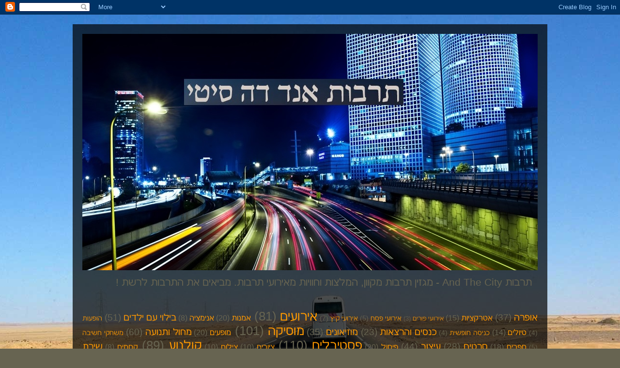

--- FILE ---
content_type: text/html; charset=UTF-8
request_url: https://www.tarbutandthecity.com/2010/12/pop-up-paper-sculptures.html
body_size: 19560
content:
<!DOCTYPE html>
<html class='v2' dir='rtl' xmlns='http://www.w3.org/1999/xhtml' xmlns:b='http://www.google.com/2005/gml/b' xmlns:data='http://www.google.com/2005/gml/data' xmlns:expr='http://www.google.com/2005/gml/expr'>
<head>
<link href='https://www.blogger.com/static/v1/widgets/2370241452-css_bundle_v2_rtl.css' rel='stylesheet' type='text/css'/>
<meta content='IE=EmulateIE7' http-equiv='X-UA-Compatible'/>
<meta content='width=1100' name='viewport'/>
<meta content='text/html; charset=UTF-8' http-equiv='Content-Type'/>
<meta content='blogger' name='generator'/>
<link href="https://www.tarbutandthecity.com/favicon.ico" rel='icon' type='image/x-icon' />
<link href="https://www.tarbutandthecity.com/2010/12/pop-up-paper-sculptures.html" rel='canonical' />
<link rel="alternate" type="application/atom+xml" title="תרבות אנד דה סיטי - Atom" href="https://www.tarbutandthecity.com/feeds/posts/default" />
<link rel="alternate" type="application/rss+xml" title="תרבות אנד דה סיטי - RSS" href="https://www.tarbutandthecity.com/feeds/posts/default?alt=rss" />
<link rel="service.post" type="application/atom+xml" title="תרבות אנד דה סיטי - Atom" href="https://www.blogger.com/feeds/5114859358688674161/posts/default" />

<link rel="alternate" type="application/atom+xml" title="תרבות אנד דה סיטי - Atom" href="https://www.tarbutandthecity.com/feeds/8556317539597892070/comments/default" />
<!--Can't find substitution for tag [blog.ieCssRetrofitLinks]-->
<meta content='http://www.tarbutandthecity.com/2010/12/pop-up-paper-sculptures.html' property='og:url'/>
<meta content='פסלי פופ-אפ' property='og:title'/>
<meta content='תרבות אנד דה סיטי- המלצות וחוויות מאירועי תרבות ואמנות - מביאים את התרבות לרשת!' property='og:description'/>
<title>פסלי פופ-אפ | תרבות אנד דה סיטי</title>
<style id='page-skin-1' type='text/css'><!--
/*
-----------------------------------------------
Blogger Template Style
Name:     Travel
Designer: Sookhee Lee
URL:      www.plyfly.net
----------------------------------------------- */
/* Variable definitions
====================
<Variable name="keycolor" description="Main Color" type="color" default="#539bcd"/>
<Group description="Page Text" selector="body">
<Variable name="body.font" description="Font" type="font"
default="normal normal 13px 'Trebuchet MS',Trebuchet,sans-serif"/>
<Variable name="body.text.color" description="Text Color" type="color" default="#bbbbbb"/>
</Group>
<Group description="Backgrounds" selector=".body-fauxcolumns-outer">
<Variable name="body.background.color" description="Outer Background" type="color" default="#539bcd"/>
<Variable name="content.background.color" description="Main Background" type="color" default="transparent"/>
</Group>
<Group description="Links" selector=".main-outer">
<Variable name="link.color" description="Link Color" type="color" default="#ff9900"/>
<Variable name="link.visited.color" description="Visited Color" type="color" default="#b87209"/>
<Variable name="link.hover.color" description="Hover Color" type="color" default="#ff9900"/>
</Group>
<Group description="Blog Title" selector=".header h1">
<Variable name="header.font" description="Font" type="font"
default="normal normal 60px 'Trebuchet MS',Trebuchet,sans-serif"/>
<Variable name="header.text.color" description="Text Color" type="color" default="#ffffff" />
</Group>
<Group description="Blog Description" selector=".header .description">
<Variable name="description.text.color" description="Description Color" type="color"
default="#676451" />
</Group>
<Group description="Tabs Text" selector=".tabs-inner .widget li a">
<Variable name="tabs.font" description="Font" type="font"
default="normal bold 16px 'Trebuchet MS',Trebuchet,sans-serif"/>
<Variable name="tabs.text.color" description="Text Color" type="color" default="#ffffff"/>
<Variable name="tabs.selected.text.color" description="Selected Color" type="color" default="#ffffff"/>
</Group>
<Group description="Tabs Background" selector=".tabs-outer .PageList">
<Variable name="tabs.background.color" description="Background Color" type="color" default="transparent"/>
<Variable name="tabs.selected.background.color" description="Selected Color" type="color" default="transparent"/>
</Group>
<Group description="Date Header" selector=".main-inner h2.date-header">
<Variable name="date.font" description="Font" type="font"
default="normal normal 14px 'Trebuchet MS',Trebuchet,sans-serif"/>
<Variable name="date.text.color" description="Text Color" type="color" default="#676451"/>
</Group>
<Group description="Post Title" selector="h3.post-title a">
<Variable name="post.title.font" description="Font" type="font"
default="normal bold 20px 'Trebuchet MS',Trebuchet,sans-serif"/>
<Variable name="post.title.text.color" description="Text Color" type="color"
default="#ffffff"/>
</Group>
<Group description="Post Background" selector=".column-center-inner">
<Variable name="post.background.color" description="Background Color" type="color"
default="transparent"/>
<Variable name="post.background.url" description="Post Background URL" type="url" default="none"/>
</Group>
<Group description="Gadget Title Color" selector="h2">
<Variable name="widget.title.font" description="Font" type="font"
default="normal bold 14px 'Trebuchet MS',Trebuchet,sans-serif"/>
<Variable name="widget.title.text.color" description="Title Color" type="color" default="#ffffff"/>
</Group>
<Group description="Gadget Text" selector=".footer-inner .widget, .sidebar .widget">
<Variable name="widget.font" description="Font" type="font"
default="normal normal 16px Arial, Tahoma, Helvetica, FreeSans, sans-serif"/>
<Variable name="widget.text.color" description="Text Color" type="color" default="#676451"/>
</Group>
<Group description="Gadget Links" selector=".sidebar .widget">
<Variable name="widget.link.color" description="Link Color" type="color" default="#676451"/>
<Variable name="widget.link.visited.color" description="Visited Color" type="color" default="#ff9900"/>
<Variable name="widget.alternate.text.color" description="Alternate Color" type="color" default="#ffffff"/>
</Group>
<Group description="Sidebar Background" selector=".column-left-inner .column-right-inner">
<Variable name="widget.outer.background.color" description="Background Color" type="color" default="transparent" />
<Variable name="widget.border.bevel.color" description="Bevel Color" type="color" default="transparent" />
</Group>
<Variable name="body.background" description="Body Background" type="background"
color="rgba(0, 0, 0, 0)" default="$(color) none repeat-x scroll top center"/>
<Variable name="content.background" description="Content Background" type="background"
color="rgba(0, 0, 0, 0)" default="$(color) none repeat scroll top center"/>
<Variable name="comments.background" description="Comments Background" type="background"
default="#cccccc none repeat scroll top center"/>
<Variable name="content.imageBorder.top.space" description="Content Image Border Top Space" type="length" default="0" min="0" max="100px"/>
<Variable name="content.imageBorder.top" description="Content Image Border Top" type="url" default="none"/>
<Variable name="content.margin" description="Content Margin Top" type="length" default="20px" min="0" max="100px"/>
<Variable name="content.padding" description="Content Padding" type="length" default="20px" min="0" max="100px"/>
<Variable name="content.posts.padding" description="Posts Content Padding" type="length" default="10px" min="0" max="100px"/>
<Variable name="tabs.background.gradient" description="Tabs Background Gradient" type="url"
default="url(https://resources.blogblog.com/blogblog/data/1kt/travel/bg_black_50.png)"/>
<Variable name="tabs.selected.background.gradient" description="Tabs Selected Background Gradient" type="url"
default="url(https://resources.blogblog.com/blogblog/data/1kt/travel/bg_black_50.png)"/>
<Variable name="widget.outer.background.gradient" description="Sidebar Gradient" type="url"
default="url(https://resources.blogblog.com/blogblog/data/1kt/travel/bg_black_50.png)"/>
<Variable name="footer.background.gradient" description="Footer Background Gradient" type="url" default="none"/>
<Variable name="mobile.background.overlay" description="Mobile Background Overlay" type="string"
default="transparent none repeat scroll top left"/>
<Variable name="mobile.button.color" description="Mobile Button Color" type="color" default="#ffffff" />
<Variable name="startSide" description="Side where text starts in blog language" type="automatic" default="left"/>
<Variable name="endSide" description="Side where text ends in blog language" type="automatic" default="right"/>
*/
/* Content
----------------------------------------------- */
body {
font: normal normal 16px Arial, Tahoma, Helvetica, FreeSans, sans-serif;
color: #676451;
background: #676451 url(//themes.googleusercontent.com/image?id=0BwVBOzw_-hbMMDYxYTU0MmQtZTA5Yi00MTIwLTk3ZjktZWI4MzJhMDQyOTIy) repeat-x fixed top center /* Credit: Sookhee Lee */;
}
html body .region-inner {
min-width: 0;
max-width: 100%;
width: auto;
}
a:link {
text-decoration:none;
color: #ff9900;
}
a:visited {
text-decoration:none;
color: #ff9900;
}
a:hover {
text-decoration:underline;
color: #0c00ec;
}
.content-outer .content-cap-top {
height: 0;
background: transparent none repeat-x scroll top center;
}
.content-outer {
margin: 0 auto;
padding-top: 20px;
}
.content-inner {
background: transparent url(//www.blogblog.com/1kt/travel/bg_black_70.png) repeat scroll top left;
background-position: left -0;
background-color: rgba(0, 0, 0, 0);
padding: 20px;
}
.main-inner .date-outer {
margin-bottom: 2em;
}
/* Header
----------------------------------------------- */
.header-inner .Header .titlewrapper,
.header-inner .Header .descriptionwrapper {
padding-left: 10px;
padding-right: 10px;
}
.Header h1 {
font: normal normal 60px Arial, Tahoma, Helvetica, FreeSans, sans-serif;
color: #0c00ec;
}
.Header h1 a {
color: #0c00ec;
}
.Header .description {
font-size: 130%;
}
/* Tabs
----------------------------------------------- */
.tabs-inner {
margin: 1em 0 0;
padding: 0;
}
.tabs-inner .section {
margin: 0;
}
.tabs-inner .widget ul {
padding: 0;
background: rgba(0, 0, 0, 0) url(//www.blogblog.com/1kt/travel/bg_black_50.png) repeat scroll top center;
}
.tabs-inner .widget li {
border: none;
}
.tabs-inner .widget li a {
display: inline-block;
padding: 1em 1.5em;
color: #ffffff;
font: normal bold 16px 'Trebuchet MS',Trebuchet,sans-serif;
}
.tabs-inner .widget li.selected a,
.tabs-inner .widget li a:hover {
position: relative;
z-index: 1;
background: rgba(0, 0, 0, 0) url(//www.blogblog.com/1kt/travel/bg_black_50.png) repeat scroll top center;
color: #ffffff;
}
/* Headings
----------------------------------------------- */
h2 {
font: normal bold 13px 'Trebuchet MS',Trebuchet,sans-serif;
color: #ffffff;
}
.main-inner h2.date-header {
font: normal normal 12px 'Trebuchet MS',Trebuchet,sans-serif;
color: #444444;
}
.footer-inner .widget h2,
.sidebar .widget h2 {
padding-bottom: .5em;
}
/* Main
----------------------------------------------- */
.main-inner {
padding: 20px 0;
}
.main-inner .column-center-inner {
padding: 20px 0;
}
.main-inner .column-center-inner .section {
margin: 0 20px;
}
.main-inner .column-right-inner {
margin-left: 20px;
}
.main-inner .fauxcolumn-right-outer .fauxcolumn-inner {
margin-left: 20px;
background: rgba(0, 0, 0, 0) none repeat scroll top left;
}
.main-inner .column-left-inner {
margin-right: 20px;
}
.main-inner .fauxcolumn-left-outer .fauxcolumn-inner {
margin-right: 20px;
background: rgba(0, 0, 0, 0) none repeat scroll top left;
}
.main-inner .column-left-inner,
.main-inner .column-right-inner {
padding: 15px 0;
}
/* Posts
----------------------------------------------- */
h3.post-title {
margin-top: 20px;
}
h3.post-title a {
font: normal bold 24px Arial, Tahoma, Helvetica, FreeSans, sans-serif;
color: #0c00ec;
}
h3.post-title a:hover {
text-decoration: underline;
}
.main-inner .column-center-outer {
background: #ffffff none repeat scroll top left;
_background-image: none;
}
.post-body {
line-height: 1.4;
position: relative;
}
.post-header {
margin: 0 0 1em;
line-height: 1.6;
}
.post-footer {
margin: .5em 0;
line-height: 1.6;
}
#blog-pager {
font-size: 140%;
}
#comments {
background: #cccccc none repeat scroll top center;
padding: 15px;
}
#comments .comment-author {
padding-top: 1.5em;
}
#comments h4,
#comments .comment-author a,
#comments .comment-timestamp a {
color: #0c00ec;
}
#comments .comment-author:first-child {
padding-top: 0;
border-top: none;
}
.avatar-image-container {
margin: .2em 0 0;
}
/* Comments
----------------------------------------------- */
#comments a {
color: #0c00ec;
}
.comments .comments-content .icon.blog-author {
background-repeat: no-repeat;
background-image: url([data-uri]);
}
.comments .comments-content .loadmore a {
border-top: 1px solid #0c00ec;
border-bottom: 1px solid #0c00ec;
}
.comments .comment-thread.inline-thread {
background: #ffffff;
}
.comments .continue {
border-top: 2px solid #0c00ec;
}
/* Widgets
----------------------------------------------- */
.sidebar .widget {
border-bottom: 2px solid rgba(0, 0, 0, 0);
padding-bottom: 10px;
margin: 10px 0;
}
.sidebar .widget:first-child {
margin-top: 0;
}
.sidebar .widget:last-child {
border-bottom: none;
margin-bottom: 0;
padding-bottom: 0;
}
.footer-inner .widget,
.sidebar .widget {
font: normal normal 13px 'Trebuchet MS',Trebuchet,sans-serif;
color: #cccccc;
}
.sidebar .widget a:link {
color: #ff9900;
text-decoration: none;
}
.sidebar .widget a:visited {
color: #ff9900;
}
.sidebar .widget a:hover {
color: #ff9900;
text-decoration: underline;
}
.footer-inner .widget a:link {
color: #ff9900;
text-decoration: none;
}
.footer-inner .widget a:visited {
color: #ff9900;
}
.footer-inner .widget a:hover {
color: #ff9900;
text-decoration: underline;
}
.widget .zippy {
color: #ffffff;
}
.footer-inner {
background: transparent none repeat scroll top center;
}
/* Mobile
----------------------------------------------- */
body.mobile  {
background-size: 100% auto;
}
body.mobile .AdSense {
margin: 0 -10px;
}
.mobile .body-fauxcolumn-outer {
background: transparent none repeat scroll top left;
}
.mobile .footer-inner .widget a:link {
color: #ff9900;
text-decoration: none;
}
.mobile .footer-inner .widget a:visited {
color: #ff9900;
}
.mobile-post-outer a {
color: #0c00ec;
}
.mobile-link-button {
background-color: #ff9900;
}
.mobile-link-button a:link, .mobile-link-button a:visited {
color: #ffffff;
}
.mobile-index-contents {
color: #676451;
}
.mobile .tabs-inner .PageList .widget-content {
background: rgba(0, 0, 0, 0) url(//www.blogblog.com/1kt/travel/bg_black_50.png) repeat scroll top center;
color: #ffffff;
}
.mobile .tabs-inner .PageList .widget-content .pagelist-arrow {
border-right: 1px solid #ffffff;
}

--></style>
<style id='template-skin-1' type='text/css'><!--
body {
min-width: 980px;
}
.content-outer, .content-fauxcolumn-outer, .region-inner {
min-width: 980px;
max-width: 980px;
_width: 980px;
}
.main-inner .columns {
padding-left: 190px;
padding-right: 160px;
}
.main-inner .fauxcolumn-center-outer {
left: 190px;
right: 160px;
/* IE6 does not respect left and right together */
_width: expression(this.parentNode.offsetWidth -
parseInt("190px") -
parseInt("160px") + 'px');
}
.main-inner .fauxcolumn-left-outer {
width: 190px;
}
.main-inner .fauxcolumn-right-outer {
width: 160px;
}
.main-inner .column-left-outer {
width: 190px;
right: 100%;
margin-left: -190px;
}
.main-inner .column-right-outer {
width: 160px;
margin-right: -160px;
}
#layout {
min-width: 0;
}
#layout .content-outer {
min-width: 0;
width: 800px;
}
#layout .region-inner {
min-width: 0;
width: auto;
}
--></style>
<script type='text/javascript'>

  

  (function() {
    var ga = document.createElement('script'); ga.type = 'text/javascript'; ga.async = true;
    ga.src = ('https:' == document.location.protocol ? 'https://' : 'http://') + 'stats.g.doubleclick.net/dc.js';
    var s = document.getElementsByTagName('script')[0]; s.parentNode.insertBefore(ga, s);
  })();

</script>
<link href='https://www.blogger.com/dyn-css/authorization.css?targetBlogID=5114859358688674161&amp;zx=841f7f36-4fb4-4079-a52f-60553de043e8' media='none' onload='if(media!=&#39;all&#39;)media=&#39;all&#39;' rel='stylesheet'/><noscript><link href='https://www.blogger.com/dyn-css/authorization.css?targetBlogID=5114859358688674161&amp;zx=841f7f36-4fb4-4079-a52f-60553de043e8' rel='stylesheet'/></noscript>
<meta name='google-adsense-platform-account' content='ca-host-pub-1556223355139109'/>
<meta name='google-adsense-platform-domain' content='blogspot.com'/>

<!-- data-ad-client=ca-pub-2377745921887483 -->

</head>
<body class='loading'>
<div class='navbar section' id='navbar'><div class='widget Navbar' data-version='1' id='Navbar1'><script type="text/javascript">
    function setAttributeOnload(object, attribute, val) {
      if(window.addEventListener) {
        window.addEventListener('load',
          function(){ object[attribute] = val; }, false);
      } else {
        window.attachEvent('onload', function(){ object[attribute] = val; });
      }
    }
  </script>
<div id="navbar-iframe-container"></div>
<script type="text/javascript" src="https://apis.google.com/js/platform.js"></script>
<script type="text/javascript">
      gapi.load("gapi.iframes:gapi.iframes.style.bubble", function() {
        if (gapi.iframes && gapi.iframes.getContext) {
          gapi.iframes.getContext().openChild({
              url: 'https://www.blogger.com/navbar/5114859358688674161?po\x3d8556317539597892070\x26origin\x3dhttp://www.tarbutandthecity.com',
              where: document.getElementById("navbar-iframe-container"),
              id: "navbar-iframe"
          });
        }
      });
    </script><script type="text/javascript">
(function() {
var script = document.createElement('script');
script.type = 'text/javascript';
script.src = '//pagead2.googlesyndication.com/pagead/js/google_top_exp.js';
var head = document.getElementsByTagName('head')[0];
if (head) {
head.appendChild(script);
}})();
</script>
</div></div>
<div class='body-fauxcolumns'>
<div class='fauxcolumn-outer body-fauxcolumn-outer'>
<div class='cap-top'>
<div class='cap-left'></div>
<div class='cap-right'></div>
</div>
<div class='fauxborder-left'>
<div class='fauxborder-right'></div>
<div class='fauxcolumn-inner'>
</div>
</div>
<div class='cap-bottom'>
<div class='cap-left'></div>
<div class='cap-right'></div>
</div>
</div>
</div>
<div class='content'>
<div class='content-fauxcolumns'>
<div class='fauxcolumn-outer content-fauxcolumn-outer'>
<div class='cap-top'>
<div class='cap-left'></div>
<div class='cap-right'></div>
</div>
<div class='fauxborder-left'>
<div class='fauxborder-right'></div>
<div class='fauxcolumn-inner'>
</div>
</div>
<div class='cap-bottom'>
<div class='cap-left'></div>
<div class='cap-right'></div>
</div>
</div>
</div>
<div class='content-outer'>
<div class='content-cap-top cap-top'>
<div class='cap-left'></div>
<div class='cap-right'></div>
</div>
<div class='fauxborder-left content-fauxborder-left'>
<div class='fauxborder-right content-fauxborder-right'></div>
<div class='content-inner'>
<header>
<div class='header-outer'>
<div class='header-cap-top cap-top'>
<div class='cap-left'></div>
<div class='cap-right'></div>
</div>
<div class='fauxborder-left header-fauxborder-left'>
<div class='fauxborder-right header-fauxborder-right'></div>
<div class='region-inner header-inner'>
<div class='header section' id='header'><div class='widget Header' data-version='1' id='Header1'>
<div id='header-inner'>
<a href="https://www.tarbutandthecity.com/" style='display: block'>
<img alt='תרבות אנד דה סיטי' height='488px; ' id='Header1_headerimg' src='https://blogger.googleusercontent.com/img/b/R29vZ2xl/AVvXsEi2b1__j6VhyFrcJStNwzalivu4rZegwdZxFfaltT-MttphpkUmnP0BHAL7LNlm_qqB4ulO34V6RDYvY_4HHDBQyXTZqlZImsbtrdxy89k5ECPDfzxq4lE-zs-9dVgv_jW9IWVcyhZzRY4L/s1600/tarbutandthecity.com.jpg' style='display: block' width='1024px; '/>
</a>
<div class='descriptionwrapper'>
<p class='description'><span>תרבות And The City - מגזין תרבות מקוון, המלצות וחוויות מאירועי תרבות. מביאים את התרבות לרשת !</span></p>
</div>
</div>
</div></div>
</div>
</div>
<div class='header-cap-bottom cap-bottom'>
<div class='cap-left'></div>
<div class='cap-right'></div>
</div>
</div>
</header>
<div class='tabs-outer'>
<div class='tabs-cap-top cap-top'>
<div class='cap-left'></div>
<div class='cap-right'></div>
</div>
<div class='fauxborder-left tabs-fauxborder-left'>
<div class='fauxborder-right tabs-fauxborder-right'></div>
<div class='region-inner tabs-inner'>
<div class='tabs section' id='crosscol'><div class='widget Label' data-version='1' id='Label4'>
<h2>תוויות</h2>
<div class='widget-content cloud-label-widget-content'>
<span class='label-size label-size-4'>
<a dir='rtl' href="https://www.tarbutandthecity.com/search/label/%D7%90%D7%95%D7%A4%D7%A8%D7%94">אופרה</a>
<span class='label-count' dir='ltr'>(37)</span>
</span>
<span class='label-size label-size-3'>
<a dir='rtl' href="https://www.tarbutandthecity.com/search/label/%D7%90%D7%98%D7%A8%D7%A7%D7%A6%D7%99%D7%95%D7%AA">אטרקציות</a>
<span class='label-count' dir='ltr'>(15)</span>
</span>
<span class='label-size label-size-1'>
<a dir='rtl' href="https://www.tarbutandthecity.com/search/label/%D7%90%D7%99%D7%A8%D7%95%D7%A2%D7%99%20%D7%A4%D7%95%D7%A8%D7%99%D7%9D">אירועי פורים</a>
<span class='label-count' dir='ltr'>(3)</span>
</span>
<span class='label-size label-size-2'>
<a dir='rtl' href="https://www.tarbutandthecity.com/search/label/%D7%90%D7%99%D7%A8%D7%95%D7%A2%D7%99%20%D7%A4%D7%A1%D7%97">אירועי פסח</a>
<span class='label-count' dir='ltr'>(5)</span>
</span>
<span class='label-size label-size-2'>
<a dir='rtl' href="https://www.tarbutandthecity.com/search/label/%D7%90%D7%99%D7%A8%D7%95%D7%A2%D7%99%20%D7%A7%D7%99%D7%A5">אירועי קיץ</a>
<span class='label-count' dir='ltr'>(7)</span>
</span>
<span class='label-size label-size-5'>
<a dir='rtl' href="https://www.tarbutandthecity.com/search/label/%D7%90%D7%99%D7%A8%D7%95%D7%A2%D7%99%D7%9D">אירועים</a>
<span class='label-count' dir='ltr'>(81)</span>
</span>
<span class='label-size label-size-3'>
<a dir='rtl' href="https://www.tarbutandthecity.com/search/label/%D7%90%D7%9E%D7%A0%D7%95%D7%AA">אמנות</a>
<span class='label-count' dir='ltr'>(20)</span>
</span>
<span class='label-size label-size-3'>
<a dir='rtl' href="https://www.tarbutandthecity.com/search/label/%D7%90%D7%A0%D7%99%D7%9E%D7%A6%D7%99%D7%94">אנימציה</a>
<span class='label-count' dir='ltr'>(8)</span>
</span>
<span class='label-size label-size-4'>
<a dir='rtl' href="https://www.tarbutandthecity.com/search/label/%D7%91%D7%99%D7%9C%D7%95%D7%99%20%D7%A2%D7%9D%20%D7%99%D7%9C%D7%93%D7%99%D7%9D">בילוי עם ילדים</a>
<span class='label-count' dir='ltr'>(51)</span>
</span>
<span class='label-size label-size-2'>
<a dir='rtl' href="https://www.tarbutandthecity.com/search/label/%D7%94%D7%95%D7%A4%D7%A2%D7%95%D7%AA">הופעות</a>
<span class='label-count' dir='ltr'>(4)</span>
</span>
<span class='label-size label-size-3'>
<a dir='rtl' href="https://www.tarbutandthecity.com/search/label/%D7%98%D7%99%D7%95%D7%9C%D7%99%D7%9D">טיולים</a>
<span class='label-count' dir='ltr'>(14)</span>
</span>
<span class='label-size label-size-2'>
<a dir='rtl' href="https://www.tarbutandthecity.com/search/label/%D7%9B%D7%A0%D7%99%D7%A1%D7%94%20%D7%97%D7%95%D7%A4%D7%A9%D7%99%D7%AA">כניסה חופשית</a>
<span class='label-count' dir='ltr'>(4)</span>
</span>
<span class='label-size label-size-4'>
<a dir='rtl' href="https://www.tarbutandthecity.com/search/label/%D7%9B%D7%A0%D7%A1%D7%99%D7%9D%20%D7%95%D7%94%D7%A8%D7%A6%D7%90%D7%95%D7%AA">כנסים והרצאות</a>
<span class='label-count' dir='ltr'>(23)</span>
</span>
<span class='label-size label-size-4'>
<a dir='rtl' href="https://www.tarbutandthecity.com/search/label/%D7%9E%D7%95%D7%96%D7%99%D7%90%D7%95%D7%A0%D7%99%D7%9D">מוזיאונים</a>
<span class='label-count' dir='ltr'>(35)</span>
</span>
<span class='label-size label-size-5'>
<a dir='rtl' href="https://www.tarbutandthecity.com/search/label/%D7%9E%D7%95%D7%A1%D7%99%D7%A7%D7%94">מוסיקה</a>
<span class='label-count' dir='ltr'>(101)</span>
</span>
<span class='label-size label-size-3'>
<a dir='rtl' href="https://www.tarbutandthecity.com/search/label/%D7%9E%D7%95%D7%A4%D7%A2%D7%99%D7%9D">מופעים</a>
<span class='label-count' dir='ltr'>(20)</span>
</span>
<span class='label-size label-size-4'>
<a dir='rtl' href="https://www.tarbutandthecity.com/search/label/%D7%9E%D7%97%D7%95%D7%9C%20%D7%95%D7%AA%D7%A0%D7%95%D7%A2%D7%94">מחול ותנועה</a>
<span class='label-count' dir='ltr'>(60)</span>
</span>
<span class='label-size label-size-2'>
<a dir='rtl' href="https://www.tarbutandthecity.com/search/label/%D7%9E%D7%A9%D7%97%D7%A7%D7%99%20%D7%97%D7%A9%D7%99%D7%91%D7%94">משחקי חשיבה</a>
<span class='label-count' dir='ltr'>(5)</span>
</span>
<span class='label-size label-size-3'>
<a dir='rtl' href="https://www.tarbutandthecity.com/search/label/%D7%A1%D7%A4%D7%A8%D7%99%D7%9D">ספרים</a>
<span class='label-count' dir='ltr'>(18)</span>
</span>
<span class='label-size label-size-4'>
<a dir='rtl' href="https://www.tarbutandthecity.com/search/label/%D7%A1%D7%A8%D7%98%D7%99%D7%9D">סרטים</a>
<span class='label-count' dir='ltr'>(28)</span>
</span>
<span class='label-size label-size-4'>
<a dir='rtl' href="https://www.tarbutandthecity.com/search/label/%D7%A2%D7%99%D7%A6%D7%95%D7%91">עיצוב</a>
<span class='label-count' dir='ltr'>(44)</span>
</span>
<span class='label-size label-size-3'>
<a dir='rtl' href="https://www.tarbutandthecity.com/search/label/%D7%A4%D7%99%D7%A1%D7%95%D7%9C">פיסול</a>
<span class='label-count' dir='ltr'>(20)</span>
</span>
<span class='label-size label-size-5'>
<a dir='rtl' href="https://www.tarbutandthecity.com/search/label/%D7%A4%D7%A1%D7%98%D7%99%D7%91%D7%9C%D7%99%D7%9D">פסטיבלים</a>
<span class='label-count' dir='ltr'>(110)</span>
</span>
<span class='label-size label-size-3'>
<a dir='rtl' href="https://www.tarbutandthecity.com/search/label/%D7%A6%D7%99%D7%95%D7%A8%D7%99%D7%9D">ציורים</a>
<span class='label-count' dir='ltr'>(10)</span>
</span>
<span class='label-size label-size-3'>
<a dir='rtl' href="https://www.tarbutandthecity.com/search/label/%D7%A6%D7%99%D7%9C%D7%95%D7%9D">צילום</a>
<span class='label-count' dir='ltr'>(10)</span>
</span>
<span class='label-size label-size-5'>
<a dir='rtl' href="https://www.tarbutandthecity.com/search/label/%D7%A7%D7%95%D7%9C%D7%A0%D7%95%D7%A2">קולנוע</a>
<span class='label-count' dir='ltr'>(89)</span>
</span>
<span class='label-size label-size-3'>
<a dir='rtl' href="https://www.tarbutandthecity.com/search/label/%D7%A7%D7%A1%D7%9E%D7%99%D7%9D">קסמים</a>
<span class='label-count' dir='ltr'>(8)</span>
</span>
<span class='label-size label-size-4'>
<a dir='rtl' href="https://www.tarbutandthecity.com/search/label/%D7%A9%D7%99%D7%A8%D7%AA%20%D7%9E%D7%A7%D7%94%D7%9C%D7%94">שירת מקהלה</a>
<span class='label-count' dir='ltr'>(27)</span>
</span>
<span class='label-size label-size-4'>
<a dir='rtl' href="https://www.tarbutandthecity.com/search/label/%D7%AA%D7%99%D7%90%D7%98%D7%A8%D7%95%D7%9F">תיאטרון</a>
<span class='label-count' dir='ltr'>(25)</span>
</span>
<span class='label-size label-size-4'>
<a dir='rtl' href="https://www.tarbutandthecity.com/search/label/%D7%AA%D7%A2%D7%A8%D7%95%D7%9B%D7%95%D7%AA">תערוכות</a>
<span class='label-count' dir='ltr'>(61)</span>
</span>
<div class='clear'></div>
</div>
</div></div>
<div class='tabs no-items section' id='crosscol-overflow'></div>
</div>
</div>
<div class='tabs-cap-bottom cap-bottom'>
<div class='cap-left'></div>
<div class='cap-right'></div>
</div>
</div>
<div class='main-outer'>
<div class='main-cap-top cap-top'>
<div class='cap-left'></div>
<div class='cap-right'></div>
</div>
<div class='fauxborder-left main-fauxborder-left'>
<div class='fauxborder-right main-fauxborder-right'></div>
<div class='region-inner main-inner'>
<div class='columns fauxcolumns'>
<div class='fauxcolumn-outer fauxcolumn-center-outer'>
<div class='cap-top'>
<div class='cap-left'></div>
<div class='cap-right'></div>
</div>
<div class='fauxborder-left'>
<div class='fauxborder-right'></div>
<div class='fauxcolumn-inner'>
</div>
</div>
<div class='cap-bottom'>
<div class='cap-left'></div>
<div class='cap-right'></div>
</div>
</div>
<div class='fauxcolumn-outer fauxcolumn-left-outer'>
<div class='cap-top'>
<div class='cap-left'></div>
<div class='cap-right'></div>
</div>
<div class='fauxborder-left'>
<div class='fauxborder-right'></div>
<div class='fauxcolumn-inner'>
</div>
</div>
<div class='cap-bottom'>
<div class='cap-left'></div>
<div class='cap-right'></div>
</div>
</div>
<div class='fauxcolumn-outer fauxcolumn-right-outer'>
<div class='cap-top'>
<div class='cap-left'></div>
<div class='cap-right'></div>
</div>
<div class='fauxborder-left'>
<div class='fauxborder-right'></div>
<div class='fauxcolumn-inner'>
</div>
</div>
<div class='cap-bottom'>
<div class='cap-left'></div>
<div class='cap-right'></div>
</div>
</div>
<!-- corrects IE6 width calculation -->
<div class='columns-inner'>
<div class='column-center-outer'>
<div class='column-center-inner'>
<div class='main section' id='main'><div class='widget Blog' data-version='1' id='Blog1'>
<div class='blog-posts hfeed'>

          <div class="date-outer">
        
<h2 class='date-header'><span>30.12.2010</span></h2>

          <div class="date-posts">
        
<div class='post-outer'>
<div class='post hentry' itemscope='itemscope' itemtype='http://schema.org/BlogPosting'>
<a name='8556317539597892070'></a>
<h3 class='post-title entry-title' itemprop='name'>
פסלי פופ-אפ
</h3>
<div class='post-header'>
<div class='post-header-line-1'></div>
</div>
<div class='post-body entry-content' id='post-body-8556317539597892070' itemprop='articleBody'>
סרטון על יצירותיהם של Robert Sabuda ו-Matthew Reinhart<br /><br /><br /><p align="center"><object height="385" width="480"><param name="movie" value="http://www.youtube.com/v/7PE4CpqAYa8?fs=1&amp;hl=iw_IL&amp;rel=0&amp;color1=0x2b405b&amp;color2=0x6b8ab6"><param name="allowFullScreen" value="true"><param name="allowscriptaccess" value="always"><embed src="https://www.youtube.com/v/7PE4CpqAYa8?fs=1&amp;hl=iw_IL&amp;rel=0&amp;color1=0x2b405b&amp;color2=0x6b8ab6" type="application/x-shockwave-flash" allowscriptaccess="always" allowfullscreen="true" width="480" height="385"></embed></object></p><br /><br />לצפיה ב-6 פסלי פופ-אפ מדהימים<br /><br /><object height="340" width="560"><param name="movie" value="http://www.youtube.com/v/YuQsxFhBGzw?fs=1&amp;hl=iw_IL&amp;rel=0&amp;color1=0x2b405b&amp;color2=0x6b8ab6"><param name="allowFullScreen" value="true"><param name="allowscriptaccess" value="always"><embed src="https://www.youtube.com/v/YuQsxFhBGzw?fs=1&amp;hl=iw_IL&amp;rel=0&amp;color1=0x2b405b&amp;color2=0x6b8ab6" type="application/x-shockwave-flash" allowscriptaccess="always" allowfullscreen="true" width="560" height="340"></embed></object>
<div style='clear: both;'></div>
</div>
<div class='post-footer'>
<div class='post-footer-line post-footer-line-1'><span class='post-labels'>
תוויות:
<a href="https://www.tarbutandthecity.com/search/label/%D7%99%D7%95%D7%A8%D7%9D%20%D7%91%D7%A8%20%D7%A1%D7%9C%D7%A2" rel='tag'>יורם בר סלע</a>,
<a href="https://www.tarbutandthecity.com/search/label/%D7%9E%D7%AA%D7%A0%D7%95%D7%AA" rel='tag'>מתנות</a>,
<a href="https://www.tarbutandthecity.com/search/label/%D7%A4%D7%A1%D7%9C%D7%99%20%D7%A4%D7%95%D7%A4-%D7%90%D7%A4" rel='tag'>פסלי פופ-אפ</a>,
<a href="https://www.tarbutandthecity.com/search/label/%D7%AA%D7%A8%D7%91%D7%95%D7%AA%20TV" rel='tag'>תרבות TV</a>,
<a href="https://www.tarbutandthecity.com/search/label/Pop-Up%20Paper%20Sculptures" rel='tag'>Pop-Up Paper Sculptures</a>
</span>
<span class='post-author vcard'>
</span>
<span class='post-icons'>
<span class='item-control blog-admin pid-1206326386'>
<a href='https://www.blogger.com/post-edit.g?blogID=5114859358688674161&postID=8556317539597892070&from=pencil' title='ערוך פרסום'>
<img alt='' class='icon-action' height='18' src='https://resources.blogblog.com/img/icon18_edit_allbkg.gif' width='18'/>
</a>
</span>
</span>
<div class='post-share-buttons goog-inline-block'>
</div>
</div>
<div class='post-footer-line post-footer-line-2'><span class='post-comment-link'>
</span>
</div>
<div class='post-footer-line post-footer-line-3'></div>
</div>
</div>
<div class='comments' id='comments'>
<a name='comments'></a>
<h4>אין תגובות:</h4>
<div id='Blog1_comments-block-wrapper'>
<dl class='avatar-comment-indent' id='comments-block'>
</dl>
</div>
<p class='comment-footer'>
<div class='comment-form'>
<a name='comment-form'></a>
<h4 id='comment-post-message'>הוסף רשומת תגובה</h4>
<p>מוזמנים להשאיר את תגובתכם, כאן</p>
<a href='https://www.blogger.com/comment/frame/5114859358688674161?po=8556317539597892070&hl=he&saa=85391&origin=http://www.tarbutandthecity.com' id='comment-editor-src'></a>
<iframe allowtransparency='true' class='blogger-iframe-colorize blogger-comment-from-post' frameborder='0' height='410px' id='comment-editor' name='comment-editor' src='' width='100%'></iframe>
<script src='https://www.blogger.com/static/v1/jsbin/2830521187-comment_from_post_iframe.js' type='text/javascript'></script>
<script type='text/javascript'>
      BLOG_CMT_createIframe('https://www.blogger.com/rpc_relay.html');
    </script>
</div>
</p>
</div>
</div>
<div class='inline-ad'>
<script async src="https://pagead2.googlesyndication.com/pagead/js/adsbygoogle.js"></script>
<!-- tarbutandthecity_main_Blog1_1x1_as -->
<ins class="adsbygoogle"
     style="display:block"
     data-ad-client="ca-pub-2377745921887483"
     data-ad-host="ca-host-pub-1556223355139109"
     data-ad-host-channel="L0007"
     data-ad-slot="9073728107"
     data-ad-format="auto"
     data-full-width-responsive="true"></ins>
<script>
(adsbygoogle = window.adsbygoogle || []).push({});
</script>
</div>

        </div></div>
      
</div>
<div class='blog-pager' id='blog-pager'>
<span id='blog-pager-newer-link'>
<a class='blog-pager-newer-link' href="https://www.tarbutandthecity.com/2010/12/sketchbook.html" id='Blog1_blog-pager-newer-link' title='רשומה חדשה יותר'>רשומה חדשה יותר</a>
</span>
<span id='blog-pager-older-link'>
<a class='blog-pager-older-link' href="https://www.tarbutandthecity.com/2010/12/blog-post.html" id='Blog1_blog-pager-older-link' title='רשומה ישנה יותר'>רשומה ישנה יותר</a>
</span>
<a class='home-link' href="https://www.tarbutandthecity.com/">דף הבית</a>
</div>
<div class='clear'></div>
<div class='post-feeds'>
<div class='feed-links'>
הירשם ל-
<a class='feed-link' href="https://www.tarbutandthecity.com/feeds/8556317539597892070/comments/default" target='_blank' type='application/atom+xml'>תגובות לפרסום (Atom)</a>
</div>
</div>
</div></div>
</div>
</div>
<div class='column-left-outer'>
<div class='column-left-inner'>
<aside>
<div class='sidebar section' id='sidebar-left-1'><div class='widget LinkList' data-version='1' id='LinkList1'>
<h2>בלוגים מומלצים ברשת</h2>
<div class='widget-content'>
<ul>
<li><a href='https://deal-scanner.blogspot.com/'>מבצעים שווים ברשת</a></li>
<li><a href="https://gardening-hub.blogspot.com/">בלוג גינון</a></li>
<li><a href="https://viral-videos-hub.blogspot.com/">סרטונים ויראליים </a></li>
<li><a href="https://tzilumplus.blogspot.com/">צילום פלוס</a></li>
<li><a href='http://www.event4u.co.il/'>פורטל אירועים</a></li>
<li><a href="https://oliveoil-masik.blogspot.com/">שמן זית ועוד קצת</a></li>
<li><a href="https://shvil-isr.blogspot.com/">טיולי משפחות</a></li>
<li><a href="https://sites.google.com/site/ruthartstudio/">חוגי אומנות בשוהם</a></li>
</ul>
<div class='clear'></div>
</div>
</div><div class='widget Text' data-version='1' id='Text1'>
<h2 class='title'>שדרת המפרסמים:</h2>
<div class='widget-content'>
אנו עושים את מרב המאמצים להביא פרסומות שמתאימות לכם :-)
</div>
<div class='clear'></div>
</div><div class='widget AdSense' data-version='1' id='AdSense1'>
<div class='widget-content'>
<script async src="//pagead2.googlesyndication.com/pagead/js/adsbygoogle.js"></script>
<!-- tarbutandthecity_page_body_AdSense1_1x1_as -->
<ins class="adsbygoogle"
     style="display:block"
     data-ad-client="ca-pub-2377745921887483"
     data-ad-host="ca-host-pub-1556223355139109"
     data-ad-host-channel="L0006"
     data-ad-slot="8859642580"
     data-ad-format="auto"></ins>
<script>
(adsbygoogle = window.adsbygoogle || []).push({});
</script>
<div class='clear'></div>
</div>
</div></div>
</aside>
</div>
</div>
<div class='column-right-outer'>
<div class='column-right-inner'>
<aside>
<div class='sidebar section' id='sidebar-right-1'><div class='widget BlogSearch' data-version='1' id='BlogSearch1'>
<h2 class='title'>חפש בתרבות אנד דה סיטי</h2>
<div class='widget-content'>
<div id='BlogSearch1_form'>
<form action="https://www.tarbutandthecity.com/search" class='gsc-search-box' target='_top'>
<table cellpadding='0' cellspacing='0' class='gsc-search-box'>
<tbody>
<tr>
<td class='gsc-input'>
<input autocomplete='off' class='gsc-input' name='q' size='10' title='search' type='text' value=''/>
</td>
<td class='gsc-search-button'>
<input class='gsc-search-button' title='search' type='submit' value='חפש'/>
</td>
</tr>
</tbody>
</table>
</form>
</div>
</div>
<div class='clear'></div>
</div><div class='widget PopularPosts' data-version='1' id='PopularPosts1'>
<h2>הכתבות הכי נקראות בשבוע האחרון</h2>
<div class='widget-content popular-posts'>
<ul>
<li>
<a href="https://www.tarbutandthecity.com/2024/01/most-famous-operas.html">האופרות המפורסמות ביותר בהיסטוריה </a>
</li>
<li>
<a href="https://www.tarbutandthecity.com/2021/04/blog-post_29.html">סוגים של גת בישראל: מהם הסוגים ומה כדאי לקנות?</a>
</li>
<li>
<a href="https://www.tarbutandthecity.com/2014/04/trash-people.html">אנשי הזבל &#8211; Trash People בפארק שרון</a>
</li>
<li>
<a href="https://www.tarbutandthecity.com/2012/10/blog-post_21.html">במדבר - הישרדות ישראלית בהוליווד</a>
</li>
<li>
<a href="https://www.tarbutandthecity.com/2012/11/blog-post.html">אקטואלי - אנסמבל סולני תל אביב וזמרי קולגיום בפתיחת פסטיבל פנטסיה כורלית</a>
</li>
<li>
<a href="https://www.tarbutandthecity.com/2025/01/mauritius.html">מאוריציוס: המדריך השלם לחופשה באי מאוריציוס</a>
</li>
<li>
<a href="https://www.tarbutandthecity.com/2013/03/blog-post.html">נא לא להזיז את החתול! &#8211; תערוכת ציורים שכונתית של מוטי שובל</a>
</li>
<li>
<a href="https://www.tarbutandthecity.com/2011/01/hadagnahash.html">הדג נחש עושים היפ הופ ציוני</a>
</li>
<li>
<a href="https://www.tarbutandthecity.com/2011/03/ulpanei-geva.html">נפרדים מ"אולפני גבע" &#8211; תערוכה מהסרטים</a>
</li>
<li>
<a href="https://www.tarbutandthecity.com/2011/02/google-art-project.html">סיור מוזיאונים בעולם במרחק של דאבל קליק &#8211; Google Art Project</a>
</li>
</ul>
<div class='clear'></div>
</div>
</div><div class='widget BlogArchive' data-version='1' id='BlogArchive1'>
<h2>ארכיון הבלוג</h2>
<div class='widget-content'>
<div id='ArchiveList'>
<div id='BlogArchive1_ArchiveList'>
<select id='BlogArchive1_ArchiveMenu'>
<option value=''>ארכיון הבלוג</option>
<option value='http://www.tarbutandthecity.com/2025/01/'>ינואר (3)</option>
<option value='http://www.tarbutandthecity.com/2024/11/'>נובמבר (3)</option>
<option value='http://www.tarbutandthecity.com/2024/06/'>יוני (1)</option>
<option value='http://www.tarbutandthecity.com/2024/04/'>אפריל (2)</option>
<option value='http://www.tarbutandthecity.com/2024/03/'>מרץ (7)</option>
<option value='http://www.tarbutandthecity.com/2024/01/'>ינואר (4)</option>
<option value='http://www.tarbutandthecity.com/2023/12/'>דצמבר (9)</option>
<option value='http://www.tarbutandthecity.com/2023/09/'>ספטמבר (1)</option>
<option value='http://www.tarbutandthecity.com/2023/08/'>אוגוסט (3)</option>
<option value='http://www.tarbutandthecity.com/2023/07/'>יולי (2)</option>
<option value='http://www.tarbutandthecity.com/2023/05/'>מאי (4)</option>
<option value='http://www.tarbutandthecity.com/2023/04/'>אפריל (2)</option>
<option value='http://www.tarbutandthecity.com/2023/03/'>מרץ (4)</option>
<option value='http://www.tarbutandthecity.com/2022/10/'>אוקטובר (1)</option>
<option value='http://www.tarbutandthecity.com/2022/07/'>יולי (2)</option>
<option value='http://www.tarbutandthecity.com/2022/06/'>יוני (1)</option>
<option value='http://www.tarbutandthecity.com/2022/05/'>מאי (3)</option>
<option value='http://www.tarbutandthecity.com/2022/04/'>אפריל (1)</option>
<option value='http://www.tarbutandthecity.com/2022/02/'>פברואר (1)</option>
<option value='http://www.tarbutandthecity.com/2021/11/'>נובמבר (2)</option>
<option value='http://www.tarbutandthecity.com/2021/10/'>אוקטובר (4)</option>
<option value='http://www.tarbutandthecity.com/2021/09/'>ספטמבר (2)</option>
<option value='http://www.tarbutandthecity.com/2021/07/'>יולי (3)</option>
<option value='http://www.tarbutandthecity.com/2021/04/'>אפריל (2)</option>
<option value='http://www.tarbutandthecity.com/2021/03/'>מרץ (4)</option>
<option value='http://www.tarbutandthecity.com/2020/09/'>ספטמבר (1)</option>
<option value='http://www.tarbutandthecity.com/2020/08/'>אוגוסט (1)</option>
<option value='http://www.tarbutandthecity.com/2020/07/'>יולי (3)</option>
<option value='http://www.tarbutandthecity.com/2020/05/'>מאי (1)</option>
<option value='http://www.tarbutandthecity.com/2020/04/'>אפריל (1)</option>
<option value='http://www.tarbutandthecity.com/2020/03/'>מרץ (1)</option>
<option value='http://www.tarbutandthecity.com/2019/12/'>דצמבר (2)</option>
<option value='http://www.tarbutandthecity.com/2019/11/'>נובמבר (3)</option>
<option value='http://www.tarbutandthecity.com/2019/09/'>ספטמבר (4)</option>
<option value='http://www.tarbutandthecity.com/2019/08/'>אוגוסט (5)</option>
<option value='http://www.tarbutandthecity.com/2019/06/'>יוני (2)</option>
<option value='http://www.tarbutandthecity.com/2019/05/'>מאי (4)</option>
<option value='http://www.tarbutandthecity.com/2019/04/'>אפריל (1)</option>
<option value='http://www.tarbutandthecity.com/2019/03/'>מרץ (1)</option>
<option value='http://www.tarbutandthecity.com/2019/02/'>פברואר (1)</option>
<option value='http://www.tarbutandthecity.com/2019/01/'>ינואר (1)</option>
<option value='http://www.tarbutandthecity.com/2018/12/'>דצמבר (2)</option>
<option value='http://www.tarbutandthecity.com/2018/11/'>נובמבר (7)</option>
<option value='http://www.tarbutandthecity.com/2018/10/'>אוקטובר (1)</option>
<option value='http://www.tarbutandthecity.com/2018/08/'>אוגוסט (3)</option>
<option value='http://www.tarbutandthecity.com/2018/07/'>יולי (1)</option>
<option value='http://www.tarbutandthecity.com/2018/06/'>יוני (3)</option>
<option value='http://www.tarbutandthecity.com/2018/05/'>מאי (1)</option>
<option value='http://www.tarbutandthecity.com/2018/04/'>אפריל (5)</option>
<option value='http://www.tarbutandthecity.com/2018/03/'>מרץ (4)</option>
<option value='http://www.tarbutandthecity.com/2018/02/'>פברואר (1)</option>
<option value='http://www.tarbutandthecity.com/2018/01/'>ינואר (3)</option>
<option value='http://www.tarbutandthecity.com/2017/12/'>דצמבר (1)</option>
<option value='http://www.tarbutandthecity.com/2017/11/'>נובמבר (1)</option>
<option value='http://www.tarbutandthecity.com/2017/10/'>אוקטובר (3)</option>
<option value='http://www.tarbutandthecity.com/2017/09/'>ספטמבר (1)</option>
<option value='http://www.tarbutandthecity.com/2017/08/'>אוגוסט (4)</option>
<option value='http://www.tarbutandthecity.com/2017/07/'>יולי (4)</option>
<option value='http://www.tarbutandthecity.com/2017/06/'>יוני (4)</option>
<option value='http://www.tarbutandthecity.com/2017/05/'>מאי (7)</option>
<option value='http://www.tarbutandthecity.com/2017/04/'>אפריל (2)</option>
<option value='http://www.tarbutandthecity.com/2017/03/'>מרץ (2)</option>
<option value='http://www.tarbutandthecity.com/2017/02/'>פברואר (2)</option>
<option value='http://www.tarbutandthecity.com/2017/01/'>ינואר (2)</option>
<option value='http://www.tarbutandthecity.com/2016/11/'>נובמבר (2)</option>
<option value='http://www.tarbutandthecity.com/2016/10/'>אוקטובר (1)</option>
<option value='http://www.tarbutandthecity.com/2016/08/'>אוגוסט (2)</option>
<option value='http://www.tarbutandthecity.com/2016/07/'>יולי (2)</option>
<option value='http://www.tarbutandthecity.com/2016/06/'>יוני (3)</option>
<option value='http://www.tarbutandthecity.com/2016/05/'>מאי (3)</option>
<option value='http://www.tarbutandthecity.com/2016/04/'>אפריל (2)</option>
<option value='http://www.tarbutandthecity.com/2016/03/'>מרץ (5)</option>
<option value='http://www.tarbutandthecity.com/2016/02/'>פברואר (4)</option>
<option value='http://www.tarbutandthecity.com/2016/01/'>ינואר (5)</option>
<option value='http://www.tarbutandthecity.com/2015/12/'>דצמבר (1)</option>
<option value='http://www.tarbutandthecity.com/2015/11/'>נובמבר (1)</option>
<option value='http://www.tarbutandthecity.com/2015/10/'>אוקטובר (1)</option>
<option value='http://www.tarbutandthecity.com/2015/09/'>ספטמבר (3)</option>
<option value='http://www.tarbutandthecity.com/2015/08/'>אוגוסט (2)</option>
<option value='http://www.tarbutandthecity.com/2015/07/'>יולי (4)</option>
<option value='http://www.tarbutandthecity.com/2015/06/'>יוני (3)</option>
<option value='http://www.tarbutandthecity.com/2015/05/'>מאי (11)</option>
<option value='http://www.tarbutandthecity.com/2015/04/'>אפריל (3)</option>
<option value='http://www.tarbutandthecity.com/2015/03/'>מרץ (4)</option>
<option value='http://www.tarbutandthecity.com/2015/02/'>פברואר (3)</option>
<option value='http://www.tarbutandthecity.com/2015/01/'>ינואר (4)</option>
<option value='http://www.tarbutandthecity.com/2014/12/'>דצמבר (1)</option>
<option value='http://www.tarbutandthecity.com/2014/11/'>נובמבר (3)</option>
<option value='http://www.tarbutandthecity.com/2014/10/'>אוקטובר (3)</option>
<option value='http://www.tarbutandthecity.com/2014/09/'>ספטמבר (2)</option>
<option value='http://www.tarbutandthecity.com/2014/08/'>אוגוסט (1)</option>
<option value='http://www.tarbutandthecity.com/2014/07/'>יולי (1)</option>
<option value='http://www.tarbutandthecity.com/2014/06/'>יוני (5)</option>
<option value='http://www.tarbutandthecity.com/2014/05/'>מאי (9)</option>
<option value='http://www.tarbutandthecity.com/2014/04/'>אפריל (5)</option>
<option value='http://www.tarbutandthecity.com/2014/03/'>מרץ (1)</option>
<option value='http://www.tarbutandthecity.com/2014/02/'>פברואר (2)</option>
<option value='http://www.tarbutandthecity.com/2014/01/'>ינואר (3)</option>
<option value='http://www.tarbutandthecity.com/2013/12/'>דצמבר (3)</option>
<option value='http://www.tarbutandthecity.com/2013/11/'>נובמבר (6)</option>
<option value='http://www.tarbutandthecity.com/2013/10/'>אוקטובר (5)</option>
<option value='http://www.tarbutandthecity.com/2013/09/'>ספטמבר (2)</option>
<option value='http://www.tarbutandthecity.com/2013/08/'>אוגוסט (6)</option>
<option value='http://www.tarbutandthecity.com/2013/07/'>יולי (3)</option>
<option value='http://www.tarbutandthecity.com/2013/06/'>יוני (11)</option>
<option value='http://www.tarbutandthecity.com/2013/05/'>מאי (5)</option>
<option value='http://www.tarbutandthecity.com/2013/04/'>אפריל (2)</option>
<option value='http://www.tarbutandthecity.com/2013/03/'>מרץ (2)</option>
<option value='http://www.tarbutandthecity.com/2013/02/'>פברואר (11)</option>
<option value='http://www.tarbutandthecity.com/2013/01/'>ינואר (3)</option>
<option value='http://www.tarbutandthecity.com/2012/12/'>דצמבר (4)</option>
<option value='http://www.tarbutandthecity.com/2012/11/'>נובמבר (7)</option>
<option value='http://www.tarbutandthecity.com/2012/10/'>אוקטובר (4)</option>
<option value='http://www.tarbutandthecity.com/2012/09/'>ספטמבר (8)</option>
<option value='http://www.tarbutandthecity.com/2012/08/'>אוגוסט (9)</option>
<option value='http://www.tarbutandthecity.com/2012/07/'>יולי (13)</option>
<option value='http://www.tarbutandthecity.com/2012/06/'>יוני (4)</option>
<option value='http://www.tarbutandthecity.com/2012/05/'>מאי (12)</option>
<option value='http://www.tarbutandthecity.com/2012/04/'>אפריל (10)</option>
<option value='http://www.tarbutandthecity.com/2012/03/'>מרץ (13)</option>
<option value='http://www.tarbutandthecity.com/2012/02/'>פברואר (7)</option>
<option value='http://www.tarbutandthecity.com/2012/01/'>ינואר (9)</option>
<option value='http://www.tarbutandthecity.com/2011/12/'>דצמבר (5)</option>
<option value='http://www.tarbutandthecity.com/2011/11/'>נובמבר (3)</option>
<option value='http://www.tarbutandthecity.com/2011/10/'>אוקטובר (3)</option>
<option value='http://www.tarbutandthecity.com/2011/09/'>ספטמבר (4)</option>
<option value='http://www.tarbutandthecity.com/2011/08/'>אוגוסט (10)</option>
<option value='http://www.tarbutandthecity.com/2011/07/'>יולי (5)</option>
<option value='http://www.tarbutandthecity.com/2011/06/'>יוני (6)</option>
<option value='http://www.tarbutandthecity.com/2011/05/'>מאי (9)</option>
<option value='http://www.tarbutandthecity.com/2011/04/'>אפריל (11)</option>
<option value='http://www.tarbutandthecity.com/2011/03/'>מרץ (4)</option>
<option value='http://www.tarbutandthecity.com/2011/02/'>פברואר (9)</option>
<option value='http://www.tarbutandthecity.com/2011/01/'>ינואר (10)</option>
<option value='http://www.tarbutandthecity.com/2010/12/'>דצמבר (3)</option>
<option value='http://www.tarbutandthecity.com/2010/11/'>נובמבר (4)</option>
<option value='http://www.tarbutandthecity.com/2010/10/'>אוקטובר (3)</option>
<option value='http://www.tarbutandthecity.com/2010/09/'>ספטמבר (7)</option>
<option value='http://www.tarbutandthecity.com/2010/08/'>אוגוסט (16)</option>
<option value='http://www.tarbutandthecity.com/2010/07/'>יולי (4)</option>
</select>
</div>
</div>
<div class='clear'></div>
</div>
</div><div class='widget PageList' data-version='1' id='PageList1'>
<h2>תפריט:</h2>
<div class='widget-content'>
<ul>
<li>
<a href="https://www.tarbutandthecity.com/">בית</a>
</li>
<li>
<a href="https://www.tarbutandthecity.com/p/blog-page_25.html">מי אנחנו?</a>
</li>
<li>
<a href="https://www.tarbutandthecity.com/p/blog-page.html">הצטרף לצוות הכותבים</a>
</li>
<li>
<a href="https://www.tarbutandthecity.com/p/blog-page_07.html">פרסמו אצלנו - תרבות אנד דה סיטי</a>
</li>
</ul>
<div class='clear'></div>
</div>
</div><div class='widget Label' data-version='1' id='Label1'>
<h2>כותבים בבלוג</h2>
<div class='widget-content list-label-widget-content'>
<ul>
<li>
<a dir='rtl' href="https://www.tarbutandthecity.com/search/label/%D7%90%D7%99%D7%AA%D7%9E%D7%A8%20%D7%93%D7%91%D7%99%D7%A8">איתמר דביר</a>
<span dir='ltr'>(2)</span>
</li>
<li>
<a dir='rtl' href="https://www.tarbutandthecity.com/search/label/%D7%92%D7%95%D7%A0%D7%99%20%D7%91%D7%A8-%D7%A1%D7%9C%D7%A2">גוני בר-סלע</a>
<span dir='ltr'>(5)</span>
</li>
<li>
<a dir='rtl' href="https://www.tarbutandthecity.com/search/label/%D7%93%D7%A0%D7%94%20%D7%A9%D7%A0%D7%99%20%D7%90%D7%91%D7%99%D7%98%D7%9C">דנה שני אביטל</a>
<span dir='ltr'>(4)</span>
</li>
<li>
<a dir='rtl' href="https://www.tarbutandthecity.com/search/label/%D7%96%D7%9E%D7%99%D7%A8%D7%94%20%D7%A9%D7%92%D7%91">זמירה שגב</a>
<span dir='ltr'>(2)</span>
</li>
<li>
<a dir='rtl' href="https://www.tarbutandthecity.com/search/label/%D7%99%D7%95%D7%90%D7%91%20%D7%90%D7%9C%D7%A2%D7%93">יואב אלעד</a>
<span dir='ltr'>(3)</span>
</li>
<li>
<a dir='rtl' href="https://www.tarbutandthecity.com/search/label/%D7%99%D7%95%D7%A8%D7%9D%20%D7%91%D7%A8%20%D7%A1%D7%9C%D7%A2">יורם בר סלע</a>
<span dir='ltr'>(401)</span>
</li>
<li>
<a dir='rtl' href="https://www.tarbutandthecity.com/search/label/%D7%A0%D7%99%D7%9C%D7%99%20%D7%90%D7%95%D7%A9%D7%A8%D7%95%D7%91">נילי אושרוב</a>
<span dir='ltr'>(1)</span>
</li>
<li>
<a dir='rtl' href="https://www.tarbutandthecity.com/search/label/%D7%A0%D7%99%D7%9C%D7%99%20%D7%93%D7%91%D7%99%D7%A8">נילי דביר</a>
<span dir='ltr'>(1)</span>
</li>
<li>
<a dir='rtl' href="https://www.tarbutandthecity.com/search/label/%D7%A1%D7%AA%D7%99%D7%95%20%D7%A4%D7%A8%D7%A0%D7%A1">סתיו פרנס</a>
<span dir='ltr'>(2)</span>
</li>
<li>
<a dir='rtl' href="https://www.tarbutandthecity.com/search/label/%D7%A9%D7%97%D7%A8%20%D7%A2%D7%96%D7%A8">שחר עזר</a>
<span dir='ltr'>(10)</span>
</li>
<li>
<a dir='rtl' href="https://www.tarbutandthecity.com/search/label/%D7%A9%D7%99%D7%95%D7%99%20%D7%A4%D7%A8%D7%A0%D7%A1">שיוי פרנס</a>
<span dir='ltr'>(30)</span>
</li>
<li>
<a dir='rtl' href="https://www.tarbutandthecity.com/search/label/%D7%AA%D7%9E%D7%99%20%D7%A4%D7%95%D7%A8%D7%AA">תמי פורת</a>
<span dir='ltr'>(1)</span>
</li>
</ul>
<div class='clear'></div>
</div>
</div><div class='widget HTML' data-version='1' id='HTML4'>
<h2 class='title'>פייסבוק</h2>
<div class='widget-content'>
<a href="https://www.facebook.com/Tarbut.and.the.City/">הצטרפו אלינו בפייסבוק</a>
</div>
<div class='clear'></div>
</div></div>
</aside>
</div>
</div>
</div>
<div style='clear: both'></div>
<!-- columns -->
</div>
<!-- main -->
</div>
</div>
<div class='main-cap-bottom cap-bottom'>
<div class='cap-left'></div>
<div class='cap-right'></div>
</div>
</div>
<footer>
<div class='footer-outer'>
<div class='footer-cap-top cap-top'>
<div class='cap-left'></div>
<div class='cap-right'></div>
</div>
<div class='fauxborder-left footer-fauxborder-left'>
<div class='fauxborder-right footer-fauxborder-right'></div>
<div class='region-inner footer-inner'>
<div class='foot section' id='footer-1'><div class='widget Label' data-version='1' id='Label2'>
<h2>תוויות</h2>
<div class='widget-content cloud-label-widget-content'>
<span class='label-size label-size-3'>
<a dir='rtl' href="https://www.tarbutandthecity.com/search/label/%D7%90%D7%93%D7%A8%D7%99%D7%9B%D7%9C%D7%95%D7%AA">אדריכלות</a>
</span>
<span class='label-size label-size-3'>
<a dir='rtl' href="https://www.tarbutandthecity.com/search/label/%D7%90%D7%95%D7%9B%D7%9C">אוכל</a>
</span>
<span class='label-size label-size-2'>
<a dir='rtl' href="https://www.tarbutandthecity.com/search/label/%D7%90%D7%95%D7%9E%D7%A0%D7%95%D7%AA">אומנות</a>
</span>
<span class='label-size label-size-1'>
<a dir='rtl' href="https://www.tarbutandthecity.com/search/label/%D7%90%D7%95%D7%A4%D7%A0%D7%94">אופנה</a>
</span>
<span class='label-size label-size-2'>
<a dir='rtl' href="https://www.tarbutandthecity.com/search/label/%D7%90%D7%95%D7%A4%D7%A0%D7%99%D7%99%D7%9D">אופניים</a>
</span>
<span class='label-size label-size-3'>
<a dir='rtl' href="https://www.tarbutandthecity.com/search/label/%D7%90%D7%95%D7%A4%D7%A8%D7%94">אופרה</a>
</span>
<span class='label-size label-size-3'>
<a dir='rtl' href="https://www.tarbutandthecity.com/search/label/%D7%90%D7%95%D7%A4%D7%A8%D7%94%20%D7%91%D7%A7%D7%95%D7%9C%D7%A0%D7%95%D7%A2">אופרה בקולנוע</a>
</span>
<span class='label-size label-size-3'>
<a dir='rtl' href="https://www.tarbutandthecity.com/search/label/%D7%90%D7%98%D7%A8%D7%A7%D7%A6%D7%99%D7%95%D7%AA">אטרקציות</a>
</span>
<span class='label-size label-size-3'>
<a dir='rtl' href="https://www.tarbutandthecity.com/search/label/%D7%90%D7%98%D7%A8%D7%A7%D7%A6%D7%99%D7%95%D7%AA%20%D7%91%D7%A2%D7%95%D7%9C%D7%9D">אטרקציות בעולם</a>
</span>
<span class='label-size label-size-2'>
<a dir='rtl' href="https://www.tarbutandthecity.com/search/label/%D7%90%D7%98%D7%A8%D7%A7%D7%A6%D7%99%D7%95%D7%AA%20%D7%9C%D7%90%D7%99%D7%A8%D7%95%D7%A2%D7%99%D7%9D">אטרקציות לאירועים</a>
</span>
<span class='label-size label-size-2'>
<a dir='rtl' href="https://www.tarbutandthecity.com/search/label/%D7%90%D7%98%D7%A8%D7%A7%D7%A6%D7%99%D7%95%D7%AA%20%D7%9C%D7%91%D7%99%D7%9C%D7%95%D7%99%20%D7%A2%D7%9D%20%D7%99%D7%9C%D7%93%D7%99%D7%9D">אטרקציות לבילוי עם ילדים</a>
</span>
<span class='label-size label-size-2'>
<a dir='rtl' href="https://www.tarbutandthecity.com/search/label/%D7%90%D7%99%D7%A0%D7%98%D7%A8%D7%A0%D7%98">אינטרנט</a>
</span>
<span class='label-size label-size-2'>
<a dir='rtl' href="https://www.tarbutandthecity.com/search/label/%D7%90%D7%99%D7%A8%D7%95%D7%A2%D7%99%20%D7%A4%D7%A1%D7%97">אירועי פסח</a>
</span>
<span class='label-size label-size-3'>
<a dir='rtl' href="https://www.tarbutandthecity.com/search/label/%D7%90%D7%99%D7%A8%D7%95%D7%A2%D7%99%20%D7%AA%D7%A8%D7%91%D7%95%D7%AA">אירועי תרבות</a>
</span>
<span class='label-size label-size-4'>
<a dir='rtl' href="https://www.tarbutandthecity.com/search/label/%D7%90%D7%99%D7%A8%D7%95%D7%A2%D7%99%D7%9D">אירועים</a>
</span>
<span class='label-size label-size-3'>
<a dir='rtl' href="https://www.tarbutandthecity.com/search/label/%D7%90%D7%9E%D7%A0%D7%95%D7%99%D7%95%D7%AA%20%D7%94%D7%A7%D7%A8%D7%A7%D7%A1">אמנויות הקרקס</a>
</span>
<span class='label-size label-size-3'>
<a dir='rtl' href="https://www.tarbutandthecity.com/search/label/%D7%90%D7%9E%D7%A0%D7%95%D7%AA">אמנות</a>
</span>
<span class='label-size label-size-1'>
<a dir='rtl' href="https://www.tarbutandthecity.com/search/label/%D7%90%D7%9E%D7%A0%D7%99%20%D7%A4%D7%99%D7%A1%D7%95%D7%9C%20%D7%A7%D7%99%D7%A0%D7%98%D7%99">אמני פיסול קינטי</a>
</span>
<span class='label-size label-size-2'>
<a dir='rtl' href="https://www.tarbutandthecity.com/search/label/%D7%90%D7%A0%D7%99%D7%9E%D7%A6%D7%99%D7%94">אנימציה</a>
</span>
<span class='label-size label-size-1'>
<a dir='rtl' href="https://www.tarbutandthecity.com/search/label/%D7%90%D7%A8%D7%9B%D7%90%D7%95%D7%9C%D7%95%D7%92%D7%99%D7%94">ארכאולוגיה</a>
</span>
<span class='label-size label-size-4'>
<a dir='rtl' href="https://www.tarbutandthecity.com/search/label/%D7%91%D7%99%D7%9C%D7%95%D7%99%20%D7%A2%D7%9D%20%D7%99%D7%9C%D7%93%D7%99%D7%9D">בילוי עם ילדים</a>
</span>
<span class='label-size label-size-2'>
<a dir='rtl' href="https://www.tarbutandthecity.com/search/label/%D7%91%D7%99%D7%AA%20%D7%94%D7%90%D7%95%D7%A4%D7%A8%D7%94%20%D7%94%D7%9E%D7%9C%D7%9B%D7%95%D7%AA%D7%99">בית האופרה המלכותי</a>
</span>
<span class='label-size label-size-2'>
<a dir='rtl' href="https://www.tarbutandthecity.com/search/label/%D7%91%D7%9C%D7%98">בלט</a>
</span>
<span class='label-size label-size-1'>
<a dir='rtl' href="https://www.tarbutandthecity.com/search/label/%D7%91%D7%A6%D7%9C%D7%90%D7%9C">בצלאל</a>
</span>
<span class='label-size label-size-2'>
<a dir='rtl' href="https://www.tarbutandthecity.com/search/label/%D7%91%D7%AA%D7%99%20%D7%A7%D7%A4%D7%94">בתי קפה</a>
</span>
<span class='label-size label-size-1'>
<a dir='rtl' href="https://www.tarbutandthecity.com/search/label/%D7%92%27%D7%90%D7%96">ג&#39;אז</a>
</span>
<span class='label-size label-size-2'>
<a dir='rtl' href="https://www.tarbutandthecity.com/search/label/%D7%92%D7%95%D7%92%D7%9C">גוגל</a>
</span>
<span class='label-size label-size-2'>
<a dir='rtl' href="https://www.tarbutandthecity.com/search/label/%D7%92%D7%95%D7%A0%D7%99%20%D7%91%D7%A8-%D7%A1%D7%9C%D7%A2">גוני בר-סלע</a>
</span>
<span class='label-size label-size-2'>
<a dir='rtl' href="https://www.tarbutandthecity.com/search/label/%D7%92%D7%95%D7%A8%D7%9E%D7%94">גורמה</a>
</span>
<span class='label-size label-size-1'>
<a dir='rtl' href="https://www.tarbutandthecity.com/search/label/%D7%92%D7%9F%20%D7%9E%D7%A9%D7%97%D7%A7%D7%99%D7%9D">גן משחקים</a>
</span>
<span class='label-size label-size-3'>
<a dir='rtl' href="https://www.tarbutandthecity.com/search/label/%D7%93%D7%95%D7%A7%D7%90%D7%91%D7%99%D7%91">דוקאביב</a>
</span>
<span class='label-size label-size-2'>
<a dir='rtl' href="https://www.tarbutandthecity.com/search/label/%D7%93%D7%A0%D7%94%20%D7%A9%D7%A0%D7%99%20%D7%90%D7%91%D7%99%D7%98%D7%9C">דנה שני אביטל</a>
</span>
<span class='label-size label-size-2'>
<a dir='rtl' href="https://www.tarbutandthecity.com/search/label/%D7%94%D7%90%D7%92%D7%9D%20%D7%94%D7%9B%D7%97%D7%95%D7%9C">האגם הכחול</a>
</span>
<span class='label-size label-size-1'>
<a dir='rtl' href="https://www.tarbutandthecity.com/search/label/%D7%94%D7%93%D7%9E%D7%99%D7%AA%20%D7%AA%D7%9C%D7%AA%20%D7%9E%D7%99%D7%9E%D7%93">הדמית תלת מימד</a>
</span>
<span class='label-size label-size-2'>
<a dir='rtl' href="https://www.tarbutandthecity.com/search/label/%D7%94%D7%95%D7%A4%D7%A2%D7%95%D7%AA">הופעות</a>
</span>
<span class='label-size label-size-2'>
<a dir='rtl' href="https://www.tarbutandthecity.com/search/label/%D7%94%D7%A6%D7%92%D7%95%D7%AA">הצגות</a>
</span>
<span class='label-size label-size-1'>
<a dir='rtl' href="https://www.tarbutandthecity.com/search/label/%D7%96%D7%99%D7%95%20%D7%90%D7%99%D7%99%D7%9C">זיו אייל</a>
</span>
<span class='label-size label-size-1'>
<a dir='rtl' href="https://www.tarbutandthecity.com/search/label/%D7%96%D7%9E%D7%99%D7%A8%D7%94%20%D7%A9%D7%92%D7%91">זמירה שגב</a>
</span>
<span class='label-size label-size-2'>
<a dir='rtl' href="https://www.tarbutandthecity.com/search/label/%D7%97%D7%93%D7%A9%D7%A0%D7%95%D7%AA%20%D7%A9%D7%99%D7%95%D7%95%D7%A7%D7%99%D7%AA">חדשנות שיווקית</a>
</span>
<span class='label-size label-size-2'>
<a dir='rtl' href="https://www.tarbutandthecity.com/search/label/%D7%97%D7%99%D7%93%D7%95%D7%AA%20%D7%94%D7%99%D7%92%D7%99%D7%95%D7%9F">חידות היגיון</a>
</span>
<span class='label-size label-size-3'>
<a dir='rtl' href="https://www.tarbutandthecity.com/search/label/%D7%98%D7%99%D7%95%D7%9C%D7%99%D7%9D">טיולים</a>
</span>
<span class='label-size label-size-3'>
<a dir='rtl' href="https://www.tarbutandthecity.com/search/label/%D7%98%D7%9B%D7%A0%D7%95%D7%9C%D7%95%D7%92%D7%99%D7%94">טכנולוגיה</a>
</span>
<span class='label-size label-size-5'>
<a dir='rtl' href="https://www.tarbutandthecity.com/search/label/%D7%99%D7%95%D7%A8%D7%9D%20%D7%91%D7%A8%20%D7%A1%D7%9C%D7%A2">יורם בר סלע</a>
</span>
<span class='label-size label-size-3'>
<a dir='rtl' href="https://www.tarbutandthecity.com/search/label/%D7%99%D7%A6%D7%99%D7%A8%D7%AA%D7%99%D7%95%D7%AA%20%D7%95%D7%97%D7%93%D7%A9%D7%A0%D7%95%D7%AA">יצירתיות וחדשנות</a>
</span>
<span class='label-size label-size-3'>
<a dir='rtl' href="https://www.tarbutandthecity.com/search/label/%D7%9B%D7%A0%D7%A1%D7%99%D7%9D%20%D7%95%D7%94%D7%A8%D7%A6%D7%90%D7%95%D7%AA">כנסים והרצאות</a>
</span>
<span class='label-size label-size-3'>
<a dir='rtl' href="https://www.tarbutandthecity.com/search/label/%D7%9E%D7%93%D7%A2%20%D7%A4%D7%95%D7%A4%D7%95%D7%9C%D7%A8%D7%99">מדע פופולרי</a>
</span>
<span class='label-size label-size-2'>
<a dir='rtl' href="https://www.tarbutandthecity.com/search/label/%D7%9E%D7%95%D7%96%D7%99%D7%90%D7%95%D7%9F%20%D7%90%D7%A8%D7%A5%20%D7%99%D7%A9%D7%A8%D7%90%D7%9C">מוזיאון ארץ ישראל</a>
</span>
<span class='label-size label-size-2'>
<a dir='rtl' href="https://www.tarbutandthecity.com/search/label/%D7%9E%D7%95%D7%96%D7%99%D7%90%D7%95%D7%9F%20%D7%99%D7%A9%D7%A8%D7%90%D7%9C">מוזיאון ישראל</a>
</span>
<span class='label-size label-size-2'>
<a dir='rtl' href="https://www.tarbutandthecity.com/search/label/%D7%9E%D7%95%D7%96%D7%99%D7%90%D7%95%D7%9F%20%D7%9C%D7%A2%D7%99%D7%A6%D7%95%D7%91%20%D7%97%D7%95%D7%9C%D7%95%D7%9F">מוזיאון לעיצוב חולון</a>
</span>
<span class='label-size label-size-3'>
<a dir='rtl' href="https://www.tarbutandthecity.com/search/label/%D7%9E%D7%95%D7%96%D7%99%D7%90%D7%95%D7%A0%D7%99%D7%9D">מוזיאונים</a>
</span>
<span class='label-size label-size-4'>
<a dir='rtl' href="https://www.tarbutandthecity.com/search/label/%D7%9E%D7%95%D7%A1%D7%99%D7%A7%D7%94">מוסיקה</a>
</span>
<span class='label-size label-size-3'>
<a dir='rtl' href="https://www.tarbutandthecity.com/search/label/%D7%9E%D7%95%D7%A1%D7%99%D7%A7%D7%94%20%D7%99%D7%A9%D7%A8%D7%90%D7%9C%D7%99%D7%AA">מוסיקה ישראלית</a>
</span>
<span class='label-size label-size-3'>
<a dir='rtl' href="https://www.tarbutandthecity.com/search/label/%D7%9E%D7%95%D7%A4%D7%A2%D7%99%D7%9D">מופעים</a>
</span>
<span class='label-size label-size-4'>
<a dir='rtl' href="https://www.tarbutandthecity.com/search/label/%D7%9E%D7%97%D7%95%D7%9C%20%D7%95%D7%AA%D7%A0%D7%95%D7%A2%D7%94">מחול ותנועה</a>
</span>
<span class='label-size label-size-2'>
<a dir='rtl' href="https://www.tarbutandthecity.com/search/label/%D7%9E%D7%97%D7%A9%D7%91%D7%94%20%D7%99%D7%94%D7%95%D7%93%D7%99%D7%AA">מחשבה יהודית</a>
</span>
<span class='label-size label-size-1'>
<a dir='rtl' href="https://www.tarbutandthecity.com/search/label/%D7%9E%D7%99%D7%97%D7%96%D7%95%D7%A8">מיחזור</a>
</span>
<span class='label-size label-size-3'>
<a dir='rtl' href="https://www.tarbutandthecity.com/search/label/%D7%9E%D7%99%D7%AA%D7%95%D7%92">מיתוג</a>
</span>
<span class='label-size label-size-2'>
<a dir='rtl' href="https://www.tarbutandthecity.com/search/label/%D7%9E%D7%9B%D7%95%D7%9F%20%D7%95%D7%99%D7%A6%D7%9E%D7%9F">מכון ויצמן</a>
</span>
<span class='label-size label-size-2'>
<a dir='rtl' href="https://www.tarbutandthecity.com/search/label/%D7%9E%D7%A1%D7%A2%D7%93%D7%95%D7%AA%20%D7%9E%D7%95%D7%9E%D7%9C%D7%A6%D7%95%D7%AA">מסעדות מומלצות</a>
</span>
<span class='label-size label-size-1'>
<a dir='rtl' href="https://www.tarbutandthecity.com/search/label/%D7%9E%D7%A8%D7%9B%D7%96%20%D7%94%D7%99%D7%A9%D7%A8%D7%90%D7%9C%D7%99%20%D7%9C%D7%A2%D7%99%D7%A6%D7%95%D7%91%20%D7%91%D7%97%D7%95%D7%9C%D7%95%D7%9F">מרכז הישראלי לעיצוב בחולון</a>
</span>
<span class='label-size label-size-2'>
<a dir='rtl' href="https://www.tarbutandthecity.com/search/label/%D7%9E%D7%A9%D7%97%D7%A7%D7%99%20%D7%97%D7%A9%D7%99%D7%91%D7%94">משחקי חשיבה</a>
</span>
<span class='label-size label-size-3'>
<a dir='rtl' href="https://www.tarbutandthecity.com/search/label/%D7%9E%D7%A9%D7%97%D7%A7%D7%99%D7%9D">משחקים</a>
</span>
<span class='label-size label-size-2'>
<a dir='rtl' href="https://www.tarbutandthecity.com/search/label/%D7%9E%D7%AA%D7%A0%D7%95%D7%AA">מתנות</a>
</span>
<span class='label-size label-size-2'>
<a dir='rtl' href="https://www.tarbutandthecity.com/search/label/%D7%A1%D7%99%D7%A0%D7%9E%D7%98%D7%A7%20%D7%AA%D7%9C-%D7%90%D7%91%D7%99%D7%91">סינמטק תל-אביב</a>
</span>
<span class='label-size label-size-2'>
<a dir='rtl' href="https://www.tarbutandthecity.com/search/label/%D7%A1%D7%99%D7%A4%D7%95%D7%A8%D7%99%D7%9D">סיפורים</a>
</span>
<span class='label-size label-size-2'>
<a dir='rtl' href="https://www.tarbutandthecity.com/search/label/%D7%A1%D7%A4%D7%95%D7%A8%D7%98">ספורט</a>
</span>
<span class='label-size label-size-2'>
<a dir='rtl' href="https://www.tarbutandthecity.com/search/label/%D7%A1%D7%A4%D7%A8%D7%95%D7%AA">ספרות</a>
</span>
<span class='label-size label-size-3'>
<a dir='rtl' href="https://www.tarbutandthecity.com/search/label/%D7%A1%D7%A4%D7%A8%D7%99%D7%9D">ספרים</a>
</span>
<span class='label-size label-size-3'>
<a dir='rtl' href="https://www.tarbutandthecity.com/search/label/%D7%A1%D7%A8%D7%98%D7%99%D7%9D">סרטים</a>
</span>
<span class='label-size label-size-3'>
<a dir='rtl' href="https://www.tarbutandthecity.com/search/label/%D7%A1%D7%A8%D7%98%D7%99%D7%9D%20%D7%9E%D7%95%D7%9E%D7%9C%D7%A6%D7%99%D7%9D">סרטים מומלצים</a>
</span>
<span class='label-size label-size-1'>
<a dir='rtl' href="https://www.tarbutandthecity.com/search/label/%D7%A1%D7%AA%D7%99%D7%95%20%D7%A4%D7%A8%D7%A0%D7%A1">סתיו פרנס</a>
</span>
<span class='label-size label-size-4'>
<a dir='rtl' href="https://www.tarbutandthecity.com/search/label/%D7%A2%D7%99%D7%A6%D7%95%D7%91">עיצוב</a>
</span>
<span class='label-size label-size-2'>
<a dir='rtl' href="https://www.tarbutandthecity.com/search/label/%D7%A2%D7%A1%D7%A7%D7%99%D7%9D%20%D7%A7%D7%98%D7%A0%D7%99%D7%9D">עסקים קטנים</a>
</span>
<span class='label-size label-size-3'>
<a dir='rtl' href="https://www.tarbutandthecity.com/search/label/%D7%A4%D7%99%D7%A1%D7%95%D7%9C">פיסול</a>
</span>
<span class='label-size label-size-2'>
<a dir='rtl' href="https://www.tarbutandthecity.com/search/label/%D7%A4%D7%99%D7%A1%D7%95%D7%9C%20%D7%A1%D7%91%D7%99%D7%91%D7%AA%D7%99">פיסול סביבתי</a>
</span>
<span class='label-size label-size-1'>
<a dir='rtl' href="https://www.tarbutandthecity.com/search/label/%D7%A4%D7%99%D7%A1%D7%95%D7%9C%20%D7%A7%D7%A8%D7%9E%D7%99">פיסול קרמי</a>
</span>
<span class='label-size label-size-2'>
<a dir='rtl' href="https://www.tarbutandthecity.com/search/label/%D7%A4%D7%A1%D7%98%D7%99%D7%91%D7%9C">פסטיבל</a>
</span>
<span class='label-size label-size-4'>
<a dir='rtl' href="https://www.tarbutandthecity.com/search/label/%D7%A4%D7%A1%D7%98%D7%99%D7%91%D7%9C%D7%99%D7%9D">פסטיבלים</a>
</span>
<span class='label-size label-size-2'>
<a dir='rtl' href="https://www.tarbutandthecity.com/search/label/%D7%A6%D7%99%D7%95%D7%A8">ציור</a>
</span>
<span class='label-size label-size-1'>
<a dir='rtl' href="https://www.tarbutandthecity.com/search/label/%D7%A6%D7%99%D7%95%D7%A8%D7%99%20%D7%A7%D7%99%D7%A8">ציורי קיר</a>
</span>
<span class='label-size label-size-3'>
<a dir='rtl' href="https://www.tarbutandthecity.com/search/label/%D7%A6%D7%99%D7%95%D7%A8%D7%99%D7%9D">ציורים</a>
</span>
<span class='label-size label-size-3'>
<a dir='rtl' href="https://www.tarbutandthecity.com/search/label/%D7%A6%D7%99%D7%9C%D7%95%D7%9D">צילום</a>
</span>
<span class='label-size label-size-2'>
<a dir='rtl' href="https://www.tarbutandthecity.com/search/label/%D7%A7%D7%95%D7%91%D7%A0%D7%98%20%D7%92%D7%90%D7%A8%D7%93%D7%9F">קובנט גארדן</a>
</span>
<span class='label-size label-size-4'>
<a dir='rtl' href="https://www.tarbutandthecity.com/search/label/%D7%A7%D7%95%D7%9C%D7%A0%D7%95%D7%A2">קולנוע</a>
</span>
<span class='label-size label-size-3'>
<a dir='rtl' href="https://www.tarbutandthecity.com/search/label/%D7%A7%D7%95%D7%9C%D7%A0%D7%95%D7%A2%20%D7%93%D7%95%D7%A7%D7%95%D7%9E%D7%A0%D7%98%D7%A8%D7%99">קולנוע דוקומנטרי</a>
</span>
<span class='label-size label-size-3'>
<a dir='rtl' href="https://www.tarbutandthecity.com/search/label/%D7%A7%D7%95%D7%9C%D7%A0%D7%95%D7%A2%20%D7%99%D7%A9%D7%A8%D7%90%D7%9C%D7%99">קולנוע ישראלי</a>
</span>
<span class='label-size label-size-2'>
<a dir='rtl' href="https://www.tarbutandthecity.com/search/label/%D7%A7%D7%95%D7%A0%D7%A6%D7%A8%D7%98">קונצרט</a>
</span>
<span class='label-size label-size-1'>
<a dir='rtl' href="https://www.tarbutandthecity.com/search/label/%D7%A7%D7%99%D7%93%D7%95%D7%9D%20%D7%90%D7%AA%D7%A8%D7%99%D7%9D">קידום אתרים</a>
</span>
<span class='label-size label-size-2'>
<a dir='rtl' href="https://www.tarbutandthecity.com/search/label/%D7%A7%D7%A8%D7%A7%D7%A1">קרקס</a>
</span>
<span class='label-size label-size-3'>
<a dir='rtl' href="https://www.tarbutandthecity.com/search/label/%D7%A9%D7%97%D7%A8%20%D7%A2%D7%96%D7%A8">שחר עזר</a>
</span>
<span class='label-size label-size-3'>
<a dir='rtl' href="https://www.tarbutandthecity.com/search/label/%D7%A9%D7%99%D7%95%D7%95%D7%A7%20%D7%95%D7%A0%D7%99%D7%94%D7%95%D7%9C">שיווק וניהול</a>
</span>
<span class='label-size label-size-3'>
<a dir='rtl' href="https://www.tarbutandthecity.com/search/label/%D7%A9%D7%99%D7%95%D7%99%20%D7%A4%D7%A8%D7%A0%D7%A1">שיוי פרנס</a>
</span>
<span class='label-size label-size-3'>
<a dir='rtl' href="https://www.tarbutandthecity.com/search/label/%D7%A9%D7%99%D7%A8%D7%AA%20%D7%9E%D7%A7%D7%94%D7%9C%D7%94">שירת מקהלה</a>
</span>
<span class='label-size label-size-3'>
<a dir='rtl' href="https://www.tarbutandthecity.com/search/label/%D7%AA%D7%99%D7%90%D7%98%D7%A8%D7%95%D7%9F">תיאטרון</a>
</span>
<span class='label-size label-size-2'>
<a dir='rtl' href="https://www.tarbutandthecity.com/search/label/%D7%AA%D7%9B%D7%A0%D7%95%D7%9F%20%D7%90%D7%93%D7%A8%D7%99%D7%9B%D7%9C%D7%99">תכנון אדריכלי</a>
</span>
<span class='label-size label-size-4'>
<a dir='rtl' href="https://www.tarbutandthecity.com/search/label/%D7%AA%D7%A2%D7%A8%D7%95%D7%9B%D7%95%D7%AA">תערוכות</a>
</span>
<span class='label-size label-size-3'>
<a dir='rtl' href="https://www.tarbutandthecity.com/search/label/%D7%AA%D7%A8%D7%91%D7%95%D7%AA">תרבות</a>
</span>
<span class='label-size label-size-3'>
<a dir='rtl' href="https://www.tarbutandthecity.com/search/label/%D7%AA%D7%A8%D7%91%D7%95%D7%AA%20%D7%9C%D7%9E%D7%A2%D7%9F%20%D7%94%D7%A7%D7%94%D7%99%D7%9C%D7%94">תרבות למען הקהילה</a>
</span>
<span class='label-size label-size-2'>
<a dir='rtl' href="https://www.tarbutandthecity.com/search/label/%D7%AA%D7%A8%D7%91%D7%95%D7%AA%20%D7%A1%D7%A4%D7%95%D7%A8%D7%98">תרבות ספורט</a>
</span>
<div class='clear'></div>
</div>
</div></div>
<table border='0' cellpadding='0' cellspacing='0' class='section-columns columns-3'>
<tbody>
<tr>
<td class='first columns-cell'>
<div class='foot section' id='footer-2-1'><div class='widget FeaturedPost' data-version='1' id='FeaturedPost1'>
<h2 class='title'>פוסט אחרון</h2>
<div class='post-summary'>
<h3><a href="https://www.tarbutandthecity.com/2025/01/mauritius.html">מאוריציוס: המדריך השלם לחופשה באי מאוריציוס</a></h3>
<p>
מאוריציוס, אי טרופי באוקיינוס ההודי, הוא יעד חלומי לחופשה. עם חופים לבנים, מים כחולים, נופים מרהיבים, תרבות עשירה ומטבח מסקרן &#8211; האי מציע חוו...
</p>
<img class='image' src='https://blogger.googleusercontent.com/img/b/R29vZ2xl/[base64]/w400-h225/le%20morne%20beach.jpg'/>
</div>
<style type='text/css'>
    .image {
      width: 100%;
    }
  </style>
<div class='clear'></div>
</div></div>
</td>
<td class='columns-cell'>
<div class='foot section' id='footer-2-2'><div class='widget PopularPosts' data-version='1' id='PopularPosts2'>
<h2>הכי פופולרי בכל הזמנים</h2>
<div class='widget-content popular-posts'>
<ul>
<li>
<div class='item-content'>
<div class='item-thumbnail'>
<a href="https://www.tarbutandthecity.com/2021/04/blog-post_29.html" target='_blank'>
<img alt='' border='0' src='https://blogger.googleusercontent.com/img/b/R29vZ2xl/AVvXsEjMfni86RYQAPwohl-k52j4oQaRfxGWdYVD3gka59vyKv95fKq6HulqNc6FGzVFWHEceCyRNwYSbgMQ7lHdPNvohZ2_d4o3QmcyVZV_5kuAaskhUMqHP2A-F8zPzx-5x5U3tVcDZ_zbDxk0/w72-h72-p-k-no-nu/%25D7%2592%25D7%25AA+%25281%2529.png'/>
</a>
</div>
<div class='item-title'><a href="https://www.tarbutandthecity.com/2021/04/blog-post_29.html">סוגים של גת בישראל: מהם הסוגים ומה כדאי לקנות?</a></div>
<div class='item-snippet'>גת חבשי (אתיופי), ישראלי, סומלי, עדני (תימני) ועוד - מהו השוני בין סוגי הגת ומה כדאי לרכוש? &#8226; המומחים של &quot;גת אביגדור&quot; עושים לנו סד...</div>
</div>
<div style='clear: both;'></div>
</li>
<li>
<div class='item-content'>
<div class='item-thumbnail'>
<a href="https://www.tarbutandthecity.com/2024/01/most-famous-operas.html" target='_blank'>
<img alt='' border='0' src='https://lh3.googleusercontent.com/blogger_img_proxy/AEn0k_s2769UWzMOQMMFd60ygH0BOyMxH06PL5Ew63zMOuL-NafhAtFqPDBXVD5BAWWx1nBYWHcNCOSi0F0BgDQZZdVhtwmgK5gUFuB1pGqk95w1MVvl=w72-h72-n-k-no-nu'/>
</a>
</div>
<div class='item-title'><a href="https://www.tarbutandthecity.com/2024/01/most-famous-operas.html">האופרות המפורסמות ביותר בהיסטוריה </a></div>
<div class='item-snippet'>אופרה היא צורה אמנותית המשלבת מוזיקה, שירה, דרמה ותיאטרון. היא פותחה באיטליה במאה ה-16, והפכה לאחד הצורות הפופולריות ביותר של בידור ברחבי הע...</div>
</div>
<div style='clear: both;'></div>
</li>
<li>
<div class='item-content'>
<div class='item-thumbnail'>
<a href="https://www.tarbutandthecity.com/2025/01/mauritius.html" target='_blank'>
<img alt='' border='0' src='https://blogger.googleusercontent.com/img/b/R29vZ2xl/[base64]/w72-h72-p-k-no-nu/le%20morne%20beach.jpg'/>
</a>
</div>
<div class='item-title'><a href="https://www.tarbutandthecity.com/2025/01/mauritius.html">מאוריציוס: המדריך השלם לחופשה באי מאוריציוס</a></div>
<div class='item-snippet'>מאוריציוס, אי טרופי באוקיינוס ההודי, הוא יעד חלומי לחופשה. עם חופים לבנים, מים כחולים, נופים מרהיבים, תרבות עשירה ומטבח מסקרן &#8211; האי מציע חוו...</div>
</div>
<div style='clear: both;'></div>
</li>
<li>
<div class='item-content'>
<div class='item-thumbnail'>
<a href="https://www.tarbutandthecity.com/2025/01/blog-post.html" target='_blank'>
<img alt='' border='0' src='https://blogger.googleusercontent.com/img/b/R29vZ2xl/AVvXsEh6binrB6Ci-yPknsNRvn632ujQWzD-mO-AgiIRBm8KLZE7JKSYzm665XPQsfNsYnpjANJPxDTf2WdihJCgzX_Qfp5jzlepg0fR_Rh4URhYsH7nvt0GbGjMaqOy51p1dseTr9n-e5MnezYJqqyndW5J9dF-RPaGlPH1ufXfAmj1D2jKELd82FRxw8bx6-ro/w72-h72-p-k-no-nu/IMG_20130517_231510.jpg'/>
</a>
</div>
<div class='item-title'><a href="https://www.tarbutandthecity.com/2025/01/blog-post.html">חוויה מוזיקלית בלתי נשכחת: אל תפספס אף הופעה</a></div>
<div class='item-snippet'>אוהבים מוזיקה טובה ובמיוחד הופעות חיות? כדי ליהנות מחוויה מוזיקלית בלתי נשכחת, לא תרצו לפספס את ההופעות הכי שוות. למרבה המזל, יש כיום מגוון ...</div>
</div>
<div style='clear: both;'></div>
</li>
<li>
<div class='item-content'>
<div class='item-thumbnail'>
<a href="https://www.tarbutandthecity.com/2024/11/blog-post.html" target='_blank'>
<img alt='' border='0' src='https://blogger.googleusercontent.com/img/b/R29vZ2xl/AVvXsEi1KHSs4fViJ262PKCLsRnCZXagReBpU6kQa8Fco_AFMf2pWkJDcz1c5P1hfeGDwmbzuqYFOTZCPgBM0I-70NhBAzF5TJ44kqwQT0rtTZyfI5o91xv9osvSQz618F5MmShI0c0Z3bqKFc6hqaEPUR-Gjyp4De2N12alIGALb0uJMigm1BDlN-qYUfZomhFe/w72-h72-p-k-no-nu/WhatsApp%20Image%202024-11-13%20at%2017.40.09%20(2).jpeg'/>
</a>
</div>
<div class='item-title'><a href="https://www.tarbutandthecity.com/2024/11/blog-post.html">תפילה  -בין רקטות לכתב"מ | בית כנסת חדש הוקם בקיבוץ מרום גולן</a></div>
<div class='item-snippet'>ברגעים היסטוריים אלה, בתקופה רגישה של מתיחות בטחונית, מושלמת הקמת בית הכנסת החדש בקיבוץ מרום גולן, הקיבוץ הראשון שהוקם ברמת הגולן.  זהו קיבו...</div>
</div>
<div style='clear: both;'></div>
</li>
<li>
<div class='item-content'>
<div class='item-thumbnail'>
<a href="https://www.tarbutandthecity.com/2024/11/blog-post_22.html" target='_blank'>
<img alt='' border='0' src='https://blogger.googleusercontent.com/img/b/R29vZ2xl/AVvXsEhDzaA4UPu59QTqYZQBTQTHNm7Pyb4l5DtUBscNp0TrH5v-m7J2NFNTEVf5JbVd-MktTzFpzaUg8n4Faz8iVIch4_qmkbxBz5r5lXTB_xbPz9AiQyg02cb4wzPgc9OafTKXhjIfuGHr0edyfR0eSl-5uPkZbwmrP_oE1oKyXU3wDEyTEg7Ab_hsg34Gbp0M/w72-h72-p-k-no-nu/%D7%91%D7%A8%D7%AA%D7%99%D7%A0%D7%99%20-%20%D7%A6%D7%9C%D7%9D%20%D7%99%D7%95%D7%90%D7%9C%20%D7%9C%D7%95%D7%99.jpg'/>
</a>
</div>
<div class='item-title'><a href="https://www.tarbutandthecity.com/2024/11/blog-post_22.html">חגיגה של מגניפיקטים &#8211; מסע מוזיקלי בן חמש מאות שנה  | התזמורת הקאמרית הישראלית ומקהלת ברתיני בקונצרט מיוחד</a></div>
<div class='item-snippet'>סדרת הקונצרטים מוקדשת לזכרו של ד&quot;ר ריצ&#39;רד גז (2019-1937) &#8211; מדען ופסנתרן מקהלת ברתיני , פותחת את עונת הקונצרטים 24-25 במסע מוזיקלי מ...</div>
</div>
<div style='clear: both;'></div>
</li>
<li>
<div class='item-content'>
<div class='item-thumbnail'>
<a href="https://www.tarbutandthecity.com/2024/06/blog-post.html" target='_blank'>
<img alt='' border='0' src='https://blogger.googleusercontent.com/img/b/R29vZ2xl/AVvXsEg_lFG6n-ClToeoy8b7crdpZ5FDXm2h1hP_NpmbFjopmfbzz57ZoPQczjcsKyTRse9kM7gF5Ll4rH3XGvIRz5aRQ5-VCZbtPak1CLhQqIdhzZR5WExN9gRXQjG30iKVik4zsMkpJVJcw-LSVB-PD6pXUXNfZNXNAFd9fTG8TxSyU4emzsQ2vV0E0xwvWNci/w72-h72-p-k-no-nu/DSCF5124.jpg'/>
</a>
</div>
<div class='item-title'><a href="https://www.tarbutandthecity.com/2024/06/blog-post.html">האופרה דידו ואניאס בביצוע בימתי של קונסורט ברתיני וסולנים</a></div>
<div class='item-snippet'>צילם: בני שילה בעקבות הצלחת שלושת הקונצרטים הראשונים בסדרת &quot;הכורלית הקטנה&quot;, יסיים קונסורט ברתיני את עונת 2023-2024 בביצוע האופרה ...</div>
</div>
<div style='clear: both;'></div>
</li>
<li>
<div class='item-content'>
<div class='item-thumbnail'>
<a href="https://www.tarbutandthecity.com/2025/01/2025.html" target='_blank'>
<img alt='' border='0' src='https://blogger.googleusercontent.com/img/b/R29vZ2xl/AVvXsEidfKHvLQJD9EIwRkMU9giQwvaWv0gvS7kNYs8gPphs48CoU0DTdIokkGOZI6lyXvfwBk5UcX-BYngpPJVd5_IvIfptSU1rN5t-vxBkuXeV_sIosDROOwOCB9-KHLW_hqppmKmIVaMNlfZUrLf_5D8XcfoTth9K5Efchn9MJmTE7I3R6uO_8bwfj9K7cEUx/w72-h72-p-k-no-nu/20250112_184143.jpg'/>
</a>
</div>
<div class='item-title'><a href="https://www.tarbutandthecity.com/2025/01/2025.html">מגמות וטרנדים בעולם הוולנס שנת 2025 לאן אנחנו הולכים</a></div>
<div class='item-snippet'>תרבות הוולנס, שהפכה לחלק בלתי נפרד מהחיים המודרניים, ממשיכה להתפתח ולהשתנות. ריטריטים, סדנאות התפתחות והעצמה אישית שהחלו כטרנד שפונה לקהל יע...</div>
</div>
<div style='clear: both;'></div>
</li>
<li>
<div class='item-content'>
<div class='item-thumbnail'>
<a href="https://www.tarbutandthecity.com/2024/11/202423.html" target='_blank'>
<img alt='' border='0' src='https://blogger.googleusercontent.com/img/b/R29vZ2xl/AVvXsEgWavmjyNKHe3loG1qwkyZHsJhxFuG6XR5fcJyZ_rIN_YExchTMqz1rvk1rSSodl3aXfeWSTe6EGPS1gxIONbFAiwd3Z4mQLKX4VY9ZWf6hKOw4y3z6KcBjzfruCPS4JuKwhxjTWjgMgGOR2ZBDQSZWd-O2eazvWe4r6BBx6fD3HHrRwc-UhYeejNGvc3s/w72-h72-p-k-no-nu/%D7%99%D7%A1%D7%9E%D7%99%D7%9F%20%D7%9E%D7%95%D7%A2%D7%9C%D7%9D%20%D7%95%D7%99%D7%A9%D7%99%20%D7%A1%D7%95%D7%95%D7%99%D7%A1%D7%94%20%D7%91%D7%98%D7%A7%D7%A1%20%D7%A4%D7%A8%D7%A1%D7%99%20%D7%90%D7%A7%D7%95%D7%9D,%20%D7%A6%D7%99%D7%9C%D7%95%D7%9D%20-%20%D7%A9%D7%9C%D7%95%D7%9E%D7%99%20%D7%A4%D7%99%D7%A0%D7%98%D7%95,%20%D7%90%D7%A7%D7%95%D7%9D.jpg'/>
</a>
</div>
<div class='item-title'><a href="https://www.tarbutandthecity.com/2024/11/202423.html">טקס פרסי אקו"ם בתחום מוסיקה פופולרית 2024/23</a></div>
<div class='item-snippet'>חנן בן ארי, נס וסטילה, נועה קירל וקריאות להשבת החטופים בטקס פרסי אקו&quot;ם לתחום מוסיקה פופולארית 2024/23&#160; עוד בין מקבלי הפרסים בטקס המרכזי...</div>
</div>
<div style='clear: both;'></div>
</li>
<li>
<div class='item-content'>
<div class='item-thumbnail'>
<a href="https://www.tarbutandthecity.com/2020/05/blog-post.html" target='_blank'>
<img alt='' border='0' src='https://blogger.googleusercontent.com/img/b/R29vZ2xl/AVvXsEjw2x23wrt_Wo0Sr3chNvAwyxMhB6jdATYi8TmG_MxuKwm_NC5PFwgU4S14FKiTskjppAOOaQrhmakbSB_mCOaA17RMfz0BJlz_EORAbFv1GisC4aW0OwywI2LBL4DeVlVCnwwyWqKD2tXv/w72-h72-p-k-no-nu/WhatsApp+Image+2019-04-20+at+22.23.30.jpeg'/>
</a>
</div>
<div class='item-title'><a href="https://www.tarbutandthecity.com/2020/05/blog-post.html">איתן אילון &#8211; בכיר הקוסמים בישראל ונשיא כבוד של אגודת הקוסמים, הלך לעולמו.  </a></div>
<div class='item-snippet'>     אתמול בשעה 17:35, נפרדנו מאיתן אילון, בכיר הקוסמים בישראל ונשיא כבוד של אגות הקוסמים. איתן היה מורי ורבי והעלה אותי על דרך הקסמים. רק ל...</div>
</div>
<div style='clear: both;'></div>
</li>
</ul>
<div class='clear'></div>
</div>
</div></div>
</td>
<td class='columns-cell'>
<div class='foot section' id='footer-2-3'><div class='widget AdSense' data-version='1' id='AdSense2'>
<div class='widget-content'>
<script async src="https://pagead2.googlesyndication.com/pagead/js/adsbygoogle.js"></script>
<!-- tarbutandthecity_footer-2-3_AdSense2_1x1_as -->
<ins class="adsbygoogle"
     style="display:block"
     data-ad-client="ca-pub-2377745921887483"
     data-ad-host="ca-host-pub-1556223355139109"
     data-ad-host-channel="L0003"
     data-ad-slot="5980660907"
     data-ad-format="auto"
     data-full-width-responsive="true"></ins>
<script>
(adsbygoogle = window.adsbygoogle || []).push({});
</script>
<div class='clear'></div>
</div>
</div></div>
</td>
</tr>
</tbody>
</table>
<!-- outside of the include in order to lock Attribution widget -->
<div class='foot section' id='footer-3'><div class='widget Attribution' data-version='1' id='Attribution1'>
<div class='widget-content' style='text-align: center;'>
&#169; כל הזכויות שמורות - תרבות אנד דה סיטי. התמונות בעיצוב צולמו על ידי Sookhee Lee. מופעל על ידי <a href='https://www.blogger.com' target='_blank'>Blogger</a>.
</div>
<div class='clear'></div>
</div></div>
</div>
</div>
<div class='footer-cap-bottom cap-bottom'>
<div class='cap-left'></div>
<div class='cap-right'></div>
</div>
</div>
</footer>
<!-- content -->
</div>
</div>
<div class='content-cap-bottom cap-bottom'>
<div class='cap-left'></div>
<div class='cap-right'></div>
</div>
</div>
</div>
<script type='text/javascript'>
    window.setTimeout(function() {
        document.body.className = document.body.className.replace('loading', '');
      }, 10);
  </script>
<!-- Google tag (gtag.js) -->
<script async='true' src='https://www.googletagmanager.com/gtag/js?id=G-607ZNVHGQF'></script>
<script>
        window.dataLayer = window.dataLayer || [];
        function gtag(){dataLayer.push(arguments);}
        gtag('js', new Date());
        gtag('config', 'G-607ZNVHGQF');
      </script>

<script type="text/javascript" src="https://www.blogger.com/static/v1/widgets/2028843038-widgets.js"></script>
<script type='text/javascript'>
window['__wavt'] = 'AOuZoY7pgVMoB27XatZQmcY6Jhz2LxV65Q:1769537807931';_WidgetManager._Init('//www.blogger.com/rearrange?blogID\x3d5114859358688674161','//www.tarbutandthecity.com/2010/12/pop-up-paper-sculptures.html','5114859358688674161');
_WidgetManager._SetDataContext([{'name': 'blog', 'data': {'blogId': '5114859358688674161', 'title': '\u05ea\u05e8\u05d1\u05d5\u05ea \u05d0\u05e0\u05d3 \u05d3\u05d4 \u05e1\u05d9\u05d8\u05d9', 'url': 'http://www.tarbutandthecity.com/2010/12/pop-up-paper-sculptures.html', 'canonicalUrl': 'http://www.tarbutandthecity.com/2010/12/pop-up-paper-sculptures.html', 'homepageUrl': 'http://www.tarbutandthecity.com/', 'searchUrl': 'http://www.tarbutandthecity.com/search', 'canonicalHomepageUrl': 'http://www.tarbutandthecity.com/', 'blogspotFaviconUrl': 'http://www.tarbutandthecity.com/favicon.ico', 'bloggerUrl': 'https://www.blogger.com', 'hasCustomDomain': true, 'httpsEnabled': false, 'enabledCommentProfileImages': true, 'gPlusViewType': 'FILTERED_POSTMOD', 'adultContent': false, 'analyticsAccountNumber': 'G-607ZNVHGQF', 'analytics4': true, 'encoding': 'UTF-8', 'locale': 'he', 'localeUnderscoreDelimited': 'en', 'languageDirection': 'rtl', 'isPrivate': false, 'isMobile': false, 'isMobileRequest': false, 'mobileClass': '', 'isPrivateBlog': false, 'isDynamicViewsAvailable': true, 'feedLinks': '\x3clink rel\x3d\x22alternate\x22 type\x3d\x22application/atom+xml\x22 title\x3d\x22\u05ea\u05e8\u05d1\u05d5\u05ea \u05d0\u05e0\u05d3 \u05d3\u05d4 \u05e1\u05d9\u05d8\u05d9 - Atom\x22 href\x3d\x22http://www.tarbutandthecity.com/feeds/posts/default\x22 /\x3e\n\x3clink rel\x3d\x22alternate\x22 type\x3d\x22application/rss+xml\x22 title\x3d\x22\u05ea\u05e8\u05d1\u05d5\u05ea \u05d0\u05e0\u05d3 \u05d3\u05d4 \u05e1\u05d9\u05d8\u05d9 - RSS\x22 href\x3d\x22http://www.tarbutandthecity.com/feeds/posts/default?alt\x3drss\x22 /\x3e\n\x3clink rel\x3d\x22service.post\x22 type\x3d\x22application/atom+xml\x22 title\x3d\x22\u05ea\u05e8\u05d1\u05d5\u05ea \u05d0\u05e0\u05d3 \u05d3\u05d4 \u05e1\u05d9\u05d8\u05d9 - Atom\x22 href\x3d\x22https://www.blogger.com/feeds/5114859358688674161/posts/default\x22 /\x3e\n\n\x3clink rel\x3d\x22alternate\x22 type\x3d\x22application/atom+xml\x22 title\x3d\x22\u05ea\u05e8\u05d1\u05d5\u05ea \u05d0\u05e0\u05d3 \u05d3\u05d4 \u05e1\u05d9\u05d8\u05d9 - Atom\x22 href\x3d\x22http://www.tarbutandthecity.com/feeds/8556317539597892070/comments/default\x22 /\x3e\n', 'meTag': '', 'adsenseClientId': 'ca-pub-2377745921887483', 'adsenseHostId': 'ca-host-pub-1556223355139109', 'adsenseHasAds': true, 'adsenseAutoAds': false, 'boqCommentIframeForm': true, 'loginRedirectParam': '', 'view': '', 'dynamicViewsCommentsSrc': '//www.blogblog.com/dynamicviews/4224c15c4e7c9321/js/comments.js', 'dynamicViewsScriptSrc': '//www.blogblog.com/dynamicviews/6e0d22adcfa5abea', 'plusOneApiSrc': 'https://apis.google.com/js/platform.js', 'disableGComments': true, 'interstitialAccepted': false, 'sharing': {'platforms': [{'name': '\u05e7\u05d1\u05dc \u05e7\u05d9\u05e9\u05d5\u05e8', 'key': 'link', 'shareMessage': '\u05e7\u05d1\u05dc \u05e7\u05d9\u05e9\u05d5\u05e8', 'target': ''}, {'name': 'Facebook', 'key': 'facebook', 'shareMessage': '\u05e9\u05ea\u05e3 \u05d1-Facebook', 'target': 'facebook'}, {'name': 'BlogThis!', 'key': 'blogThis', 'shareMessage': 'BlogThis!', 'target': 'blog'}, {'name': 'X', 'key': 'twitter', 'shareMessage': '\u05e9\u05ea\u05e3 \u05d1-X', 'target': 'twitter'}, {'name': 'Pinterest', 'key': 'pinterest', 'shareMessage': '\u05e9\u05ea\u05e3 \u05d1-Pinterest', 'target': 'pinterest'}, {'name': '\u05d0\u05d9\u05de\u05d9\u05d9\u05dc', 'key': 'email', 'shareMessage': '\u05d0\u05d9\u05de\u05d9\u05d9\u05dc', 'target': 'email'}], 'disableGooglePlus': true, 'googlePlusShareButtonWidth': 0, 'googlePlusBootstrap': '\x3cscript type\x3d\x22text/javascript\x22\x3ewindow.___gcfg \x3d {\x27lang\x27: \x27en\x27};\x3c/script\x3e'}, 'hasCustomJumpLinkMessage': true, 'jumpLinkMessage': '\u05dc\u05d4\u05de\u05e9\u05da \u05d4\u05db\u05ea\u05d1\u05d4 \u05d4\u05de\u05dc\u05d0\u05d4 - \u05dc\u05d7\u05e6\u05d5 \u05db\u05d0\u05df \xbb', 'pageType': 'item', 'postId': '8556317539597892070', 'pageName': '\u05e4\u05e1\u05dc\u05d9 \u05e4\u05d5\u05e4-\u05d0\u05e4', 'pageTitle': '\u05ea\u05e8\u05d1\u05d5\u05ea \u05d0\u05e0\u05d3 \u05d3\u05d4 \u05e1\u05d9\u05d8\u05d9: \u05e4\u05e1\u05dc\u05d9 \u05e4\u05d5\u05e4-\u05d0\u05e4', 'metaDescription': ''}}, {'name': 'features', 'data': {}}, {'name': 'messages', 'data': {'edit': '\u05e2\u05e8\u05d5\u05da', 'linkCopiedToClipboard': '\u05d4\u05e7\u05d9\u05e9\u05d5\u05e8 \u05d4\u05d5\u05e2\u05ea\u05e7 \u05dc\u05dc\u05d5\u05d7!', 'ok': '\u05d0\u05d9\u05e9\u05d5\u05e8', 'postLink': '\u05e4\u05e8\u05e1\u05dd \u05d0\u05ea \u05d4\u05e7\u05d9\u05e9\u05d5\u05e8'}}, {'name': 'template', 'data': {'name': 'custom', 'localizedName': '\u05de\u05d5\u05ea\u05d0\u05de\u05ea \u05d0\u05d9\u05e9\u05d9\u05ea', 'isResponsive': false, 'isAlternateRendering': false, 'isCustom': true}}, {'name': 'view', 'data': {'classic': {'name': 'classic', 'url': '?view\x3dclassic'}, 'flipcard': {'name': 'flipcard', 'url': '?view\x3dflipcard'}, 'magazine': {'name': 'magazine', 'url': '?view\x3dmagazine'}, 'mosaic': {'name': 'mosaic', 'url': '?view\x3dmosaic'}, 'sidebar': {'name': 'sidebar', 'url': '?view\x3dsidebar'}, 'snapshot': {'name': 'snapshot', 'url': '?view\x3dsnapshot'}, 'timeslide': {'name': 'timeslide', 'url': '?view\x3dtimeslide'}, 'isMobile': false, 'title': '\u05e4\u05e1\u05dc\u05d9 \u05e4\u05d5\u05e4-\u05d0\u05e4', 'description': '\u05ea\u05e8\u05d1\u05d5\u05ea \u05d0\u05e0\u05d3 \u05d3\u05d4 \u05e1\u05d9\u05d8\u05d9- \u05d4\u05de\u05dc\u05e6\u05d5\u05ea \u05d5\u05d7\u05d5\u05d5\u05d9\u05d5\u05ea \u05de\u05d0\u05d9\u05e8\u05d5\u05e2\u05d9 \u05ea\u05e8\u05d1\u05d5\u05ea \u05d5\u05d0\u05de\u05e0\u05d5\u05ea - \u05de\u05d1\u05d9\u05d0\u05d9\u05dd \u05d0\u05ea \u05d4\u05ea\u05e8\u05d1\u05d5\u05ea \u05dc\u05e8\u05e9\u05ea!', 'url': 'http://www.tarbutandthecity.com/2010/12/pop-up-paper-sculptures.html', 'type': 'item', 'isSingleItem': true, 'isMultipleItems': false, 'isError': false, 'isPage': false, 'isPost': true, 'isHomepage': false, 'isArchive': false, 'isLabelSearch': false, 'postId': 8556317539597892070}}]);
_WidgetManager._RegisterWidget('_NavbarView', new _WidgetInfo('Navbar1', 'navbar', document.getElementById('Navbar1'), {}, 'displayModeFull'));
_WidgetManager._RegisterWidget('_HeaderView', new _WidgetInfo('Header1', 'header', document.getElementById('Header1'), {}, 'displayModeFull'));
_WidgetManager._RegisterWidget('_LabelView', new _WidgetInfo('Label4', 'crosscol', document.getElementById('Label4'), {}, 'displayModeFull'));
_WidgetManager._RegisterWidget('_BlogView', new _WidgetInfo('Blog1', 'main', document.getElementById('Blog1'), {'cmtInteractionsEnabled': false, 'lightboxEnabled': true, 'lightboxModuleUrl': 'https://www.blogger.com/static/v1/jsbin/1302901355-lbx__iw.js', 'lightboxCssUrl': 'https://www.blogger.com/static/v1/v-css/828616780-lightbox_bundle_rtl.css'}, 'displayModeFull'));
_WidgetManager._RegisterWidget('_LinkListView', new _WidgetInfo('LinkList1', 'sidebar-left-1', document.getElementById('LinkList1'), {}, 'displayModeFull'));
_WidgetManager._RegisterWidget('_TextView', new _WidgetInfo('Text1', 'sidebar-left-1', document.getElementById('Text1'), {}, 'displayModeFull'));
_WidgetManager._RegisterWidget('_AdSenseView', new _WidgetInfo('AdSense1', 'sidebar-left-1', document.getElementById('AdSense1'), {}, 'displayModeFull'));
_WidgetManager._RegisterWidget('_BlogSearchView', new _WidgetInfo('BlogSearch1', 'sidebar-right-1', document.getElementById('BlogSearch1'), {}, 'displayModeFull'));
_WidgetManager._RegisterWidget('_PopularPostsView', new _WidgetInfo('PopularPosts1', 'sidebar-right-1', document.getElementById('PopularPosts1'), {}, 'displayModeFull'));
_WidgetManager._RegisterWidget('_BlogArchiveView', new _WidgetInfo('BlogArchive1', 'sidebar-right-1', document.getElementById('BlogArchive1'), {'languageDirection': 'rtl', 'loadingMessage': '\u200f\u05d4\u05d8\u05e2\u05d9\u05e0\u05d4 \u05de\u05ea\u05d1\u05e6\u05e2\u05ea\x26hellip;'}, 'displayModeFull'));
_WidgetManager._RegisterWidget('_PageListView', new _WidgetInfo('PageList1', 'sidebar-right-1', document.getElementById('PageList1'), {'title': '\u05ea\u05e4\u05e8\u05d9\u05d8:', 'links': [{'isCurrentPage': false, 'href': 'http://www.tarbutandthecity.com/', 'title': '\u05d1\u05d9\u05ea'}, {'isCurrentPage': false, 'href': 'http://www.tarbutandthecity.com/p/blog-page_25.html', 'id': '699201925357001254', 'title': '\u05de\u05d9 \u05d0\u05e0\u05d7\u05e0\u05d5?'}, {'isCurrentPage': false, 'href': 'http://www.tarbutandthecity.com/p/blog-page.html', 'id': '2207679978712352909', 'title': '\u05d4\u05e6\u05d8\u05e8\u05e3 \u05dc\u05e6\u05d5\u05d5\u05ea \u05d4\u05db\u05d5\u05ea\u05d1\u05d9\u05dd'}, {'isCurrentPage': false, 'href': 'http://www.tarbutandthecity.com/p/blog-page_07.html', 'id': '7536621916236095527', 'title': '\u05e4\u05e8\u05e1\u05de\u05d5 \u05d0\u05e6\u05dc\u05e0\u05d5 - \u05ea\u05e8\u05d1\u05d5\u05ea \u05d0\u05e0\u05d3 \u05d3\u05d4 \u05e1\u05d9\u05d8\u05d9'}], 'mobile': false, 'showPlaceholder': true, 'hasCurrentPage': false}, 'displayModeFull'));
_WidgetManager._RegisterWidget('_LabelView', new _WidgetInfo('Label1', 'sidebar-right-1', document.getElementById('Label1'), {}, 'displayModeFull'));
_WidgetManager._RegisterWidget('_HTMLView', new _WidgetInfo('HTML4', 'sidebar-right-1', document.getElementById('HTML4'), {}, 'displayModeFull'));
_WidgetManager._RegisterWidget('_LabelView', new _WidgetInfo('Label2', 'footer-1', document.getElementById('Label2'), {}, 'displayModeFull'));
_WidgetManager._RegisterWidget('_FeaturedPostView', new _WidgetInfo('FeaturedPost1', 'footer-2-1', document.getElementById('FeaturedPost1'), {}, 'displayModeFull'));
_WidgetManager._RegisterWidget('_PopularPostsView', new _WidgetInfo('PopularPosts2', 'footer-2-2', document.getElementById('PopularPosts2'), {}, 'displayModeFull'));
_WidgetManager._RegisterWidget('_AdSenseView', new _WidgetInfo('AdSense2', 'footer-2-3', document.getElementById('AdSense2'), {}, 'displayModeFull'));
_WidgetManager._RegisterWidget('_AttributionView', new _WidgetInfo('Attribution1', 'footer-3', document.getElementById('Attribution1'), {}, 'displayModeFull'));
</script>
<script defer src="https://static.cloudflareinsights.com/beacon.min.js/vcd15cbe7772f49c399c6a5babf22c1241717689176015" integrity="sha512-ZpsOmlRQV6y907TI0dKBHq9Md29nnaEIPlkf84rnaERnq6zvWvPUqr2ft8M1aS28oN72PdrCzSjY4U6VaAw1EQ==" data-cf-beacon='{"version":"2024.11.0","token":"f0bd7f7243954676aee0860e4c1ff5be","r":1,"server_timing":{"name":{"cfCacheStatus":true,"cfEdge":true,"cfExtPri":true,"cfL4":true,"cfOrigin":true,"cfSpeedBrain":true},"location_startswith":null}}' crossorigin="anonymous"></script>
</body>
</html>

--- FILE ---
content_type: text/html; charset=utf-8
request_url: https://www.google.com/recaptcha/api2/aframe
body_size: 267
content:
<!DOCTYPE HTML><html><head><meta http-equiv="content-type" content="text/html; charset=UTF-8"></head><body><script nonce="MeYwp3eIuOBVNV5FEcPzcA">/** Anti-fraud and anti-abuse applications only. See google.com/recaptcha */ try{var clients={'sodar':'https://pagead2.googlesyndication.com/pagead/sodar?'};window.addEventListener("message",function(a){try{if(a.source===window.parent){var b=JSON.parse(a.data);var c=clients[b['id']];if(c){var d=document.createElement('img');d.src=c+b['params']+'&rc='+(localStorage.getItem("rc::a")?sessionStorage.getItem("rc::b"):"");window.document.body.appendChild(d);sessionStorage.setItem("rc::e",parseInt(sessionStorage.getItem("rc::e")||0)+1);localStorage.setItem("rc::h",'1769537811069');}}}catch(b){}});window.parent.postMessage("_grecaptcha_ready", "*");}catch(b){}</script></body></html>